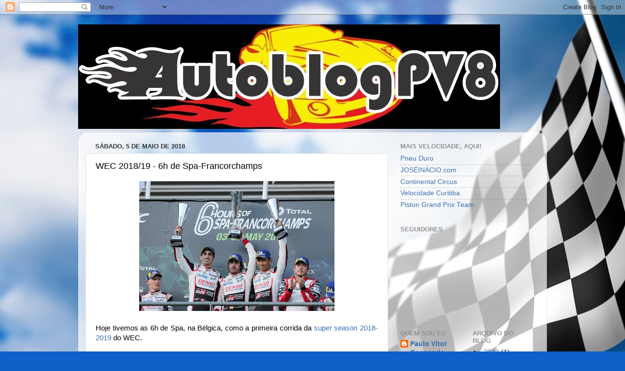

--- FILE ---
content_type: text/html; charset=UTF-8
request_url: http://autoblogpv8.blogspot.com/2018/05/wec-201819-6h-de-spa-francorchamps.html
body_size: 18170
content:
<!DOCTYPE html>
<html class='v2' dir='ltr' lang='pt-BR'>
<head>
<link href='https://www.blogger.com/static/v1/widgets/335934321-css_bundle_v2.css' rel='stylesheet' type='text/css'/>
<meta content='width=1100' name='viewport'/>
<meta content='text/html; charset=UTF-8' http-equiv='Content-Type'/>
<meta content='blogger' name='generator'/>
<link href='http://autoblogpv8.blogspot.com/favicon.ico' rel='icon' type='image/x-icon'/>
<link href='http://autoblogpv8.blogspot.com/2018/05/wec-201819-6h-de-spa-francorchamps.html' rel='canonical'/>
<link rel="alternate" type="application/atom+xml" title="AutoblogPV8 - Atom" href="http://autoblogpv8.blogspot.com/feeds/posts/default" />
<link rel="alternate" type="application/rss+xml" title="AutoblogPV8 - RSS" href="http://autoblogpv8.blogspot.com/feeds/posts/default?alt=rss" />
<link rel="service.post" type="application/atom+xml" title="AutoblogPV8 - Atom" href="https://www.blogger.com/feeds/8029802036249670847/posts/default" />

<link rel="alternate" type="application/atom+xml" title="AutoblogPV8 - Atom" href="http://autoblogpv8.blogspot.com/feeds/1133883237760997073/comments/default" />
<!--Can't find substitution for tag [blog.ieCssRetrofitLinks]-->
<link href='https://blogger.googleusercontent.com/img/b/R29vZ2xl/AVvXsEgVyceIrPQ6LgTs8-6Mmf6dDRvq7081pPezhwlt07IzhwbXu3WcIDiII8I_SGeJqs9JLEhLPVdFmWYczYyZ2aMGQCLvI3aM1Vmw1N4q-qakPAbAK7_6ptXAkGZ1JuvYuJd0MzAbfC3GQcRH/s400/Toyota+Alonso+Spa+win.jpg' rel='image_src'/>
<meta content='http://autoblogpv8.blogspot.com/2018/05/wec-201819-6h-de-spa-francorchamps.html' property='og:url'/>
<meta content='WEC 2018/19 - 6h de Spa-Francorchamps' property='og:title'/>
<meta content='    Hoje tivemos as 6h de Spa, na Bélgica, como a primeira corrida da super season 2018-2019  do WEC.     Em sua estreia, largando da pole p...' property='og:description'/>
<meta content='https://blogger.googleusercontent.com/img/b/R29vZ2xl/AVvXsEgVyceIrPQ6LgTs8-6Mmf6dDRvq7081pPezhwlt07IzhwbXu3WcIDiII8I_SGeJqs9JLEhLPVdFmWYczYyZ2aMGQCLvI3aM1Vmw1N4q-qakPAbAK7_6ptXAkGZ1JuvYuJd0MzAbfC3GQcRH/w1200-h630-p-k-no-nu/Toyota+Alonso+Spa+win.jpg' property='og:image'/>
<title>AutoblogPV8: WEC 2018/19 - 6h de Spa-Francorchamps</title>
<style id='page-skin-1' type='text/css'><!--
/*-----------------------------------------------
Blogger Template Style
Name:     Picture Window
Designer: Blogger
URL:      www.blogger.com
----------------------------------------------- */
/* Content
----------------------------------------------- */
body {
font: normal normal 15px Arial, Tahoma, Helvetica, FreeSans, sans-serif;
color: #000000;
background: #0d60c8 url(http://themes.googleusercontent.com/image?id=1Q9yUxs-9hVF7e99dl1rYimaYp3wqq8-tRuqrLQAkDPIYi9Vf4uKvRUQLtDz6lesfWOV3) no-repeat fixed top center /* Credit: Kativ (http://www.istockphoto.com/googleimages.php?id=3607937&platform=blogger) */;
}
html body .region-inner {
min-width: 0;
max-width: 100%;
width: auto;
}
.content-outer {
font-size: 90%;
}
a:link {
text-decoration:none;
color: #3b6fb1;
}
a:visited {
text-decoration:none;
color: #729bd0;
}
a:hover {
text-decoration:underline;
color: #43a6ff;
}
.content-outer {
background: transparent none repeat scroll top left;
-moz-border-radius: 0;
-webkit-border-radius: 0;
-goog-ms-border-radius: 0;
border-radius: 0;
-moz-box-shadow: 0 0 0 rgba(0, 0, 0, .15);
-webkit-box-shadow: 0 0 0 rgba(0, 0, 0, .15);
-goog-ms-box-shadow: 0 0 0 rgba(0, 0, 0, .15);
box-shadow: 0 0 0 rgba(0, 0, 0, .15);
margin: 20px auto;
}
.content-inner {
padding: 0;
}
/* Header
----------------------------------------------- */
.header-outer {
background: transparent none repeat-x scroll top left;
_background-image: none;
color: #990000;
-moz-border-radius: 0;
-webkit-border-radius: 0;
-goog-ms-border-radius: 0;
border-radius: 0;
}
.Header img, .Header #header-inner {
-moz-border-radius: 0;
-webkit-border-radius: 0;
-goog-ms-border-radius: 0;
border-radius: 0;
}
.header-inner .Header .titlewrapper,
.header-inner .Header .descriptionwrapper {
padding-left: 0;
padding-right: 0;
}
.Header h1 {
font: normal normal 36px Arial, Tahoma, Helvetica, FreeSans, sans-serif;
text-shadow: 1px 1px 3px rgba(0, 0, 0, 0.3);
}
.Header h1 a {
color: #990000;
}
.Header .description {
font-size: 130%;
}
/* Tabs
----------------------------------------------- */
.tabs-inner {
margin: .5em 20px 0;
padding: 0;
}
.tabs-inner .section {
margin: 0;
}
.tabs-inner .widget ul {
padding: 0;
background: transparent none repeat scroll bottom;
-moz-border-radius: 0;
-webkit-border-radius: 0;
-goog-ms-border-radius: 0;
border-radius: 0;
}
.tabs-inner .widget li {
border: none;
}
.tabs-inner .widget li a {
display: inline-block;
padding: .5em 1em;
margin-right: .25em;
color: #000000;
font: normal normal 15px Arial, Tahoma, Helvetica, FreeSans, sans-serif;
-moz-border-radius: 10px 10px 0 0;
-webkit-border-top-left-radius: 10px;
-webkit-border-top-right-radius: 10px;
-goog-ms-border-radius: 10px 10px 0 0;
border-radius: 10px 10px 0 0;
background: transparent url(https://resources.blogblog.com/blogblog/data/1kt/transparent/black50.png) repeat scroll top left;
border-right: 1px solid transparent;
}
.tabs-inner .widget li:first-child a {
padding-left: 1.25em;
-moz-border-radius-topleft: 10px;
-moz-border-radius-bottomleft: 0;
-webkit-border-top-left-radius: 10px;
-webkit-border-bottom-left-radius: 0;
-goog-ms-border-top-left-radius: 10px;
-goog-ms-border-bottom-left-radius: 0;
border-top-left-radius: 10px;
border-bottom-left-radius: 0;
}
.tabs-inner .widget li.selected a,
.tabs-inner .widget li a:hover {
position: relative;
z-index: 1;
background: transparent url(https://resources.blogblog.com/blogblog/data/1kt/transparent/white80.png) repeat scroll bottom;
color: #000000;
-moz-box-shadow: 0 0 3px rgba(0, 0, 0, .15);
-webkit-box-shadow: 0 0 3px rgba(0, 0, 0, .15);
-goog-ms-box-shadow: 0 0 3px rgba(0, 0, 0, .15);
box-shadow: 0 0 3px rgba(0, 0, 0, .15);
}
/* Headings
----------------------------------------------- */
h2 {
font: bold normal 13px Arial, Tahoma, Helvetica, FreeSans, sans-serif;
text-transform: uppercase;
color: #919191;
margin: .5em 0;
}
/* Main
----------------------------------------------- */
.main-outer {
background: transparent url(https://resources.blogblog.com/blogblog/data/1kt/transparent/white80.png) repeat scroll top left;
-moz-border-radius: 20px 20px 0 0;
-webkit-border-top-left-radius: 20px;
-webkit-border-top-right-radius: 20px;
-webkit-border-bottom-left-radius: 0;
-webkit-border-bottom-right-radius: 0;
-goog-ms-border-radius: 20px 20px 0 0;
border-radius: 20px 20px 0 0;
-moz-box-shadow: 0 1px 3px rgba(0, 0, 0, .15);
-webkit-box-shadow: 0 1px 3px rgba(0, 0, 0, .15);
-goog-ms-box-shadow: 0 1px 3px rgba(0, 0, 0, .15);
box-shadow: 0 1px 3px rgba(0, 0, 0, .15);
}
.main-inner {
padding: 15px 20px 20px;
}
.main-inner .column-center-inner {
padding: 0 0;
}
.main-inner .column-left-inner {
padding-left: 0;
}
.main-inner .column-right-inner {
padding-right: 0;
}
/* Posts
----------------------------------------------- */
h3.post-title {
margin: 0;
font: normal normal 18px Arial, Tahoma, Helvetica, FreeSans, sans-serif;
}
.comments h4 {
margin: 1em 0 0;
font: normal normal 18px Arial, Tahoma, Helvetica, FreeSans, sans-serif;
}
.date-header span {
color: #333333;
}
.post-outer {
background-color: #ffffff;
border: solid 1px #e0e0e0;
-moz-border-radius: 5px;
-webkit-border-radius: 5px;
border-radius: 5px;
-goog-ms-border-radius: 5px;
padding: 15px 20px;
margin: 0 -20px 20px;
}
.post-body {
line-height: 1.4;
font-size: 110%;
position: relative;
}
.post-header {
margin: 0 0 1.5em;
color: #a1a1a1;
line-height: 1.6;
}
.post-footer {
margin: .5em 0 0;
color: #a1a1a1;
line-height: 1.6;
}
#blog-pager {
font-size: 140%
}
#comments .comment-author {
padding-top: 1.5em;
border-top: dashed 1px #ccc;
border-top: dashed 1px rgba(128, 128, 128, .5);
background-position: 0 1.5em;
}
#comments .comment-author:first-child {
padding-top: 0;
border-top: none;
}
.avatar-image-container {
margin: .2em 0 0;
}
/* Comments
----------------------------------------------- */
.comments .comments-content .icon.blog-author {
background-repeat: no-repeat;
background-image: url([data-uri]);
}
.comments .comments-content .loadmore a {
border-top: 1px solid #43a6ff;
border-bottom: 1px solid #43a6ff;
}
.comments .continue {
border-top: 2px solid #43a6ff;
}
/* Widgets
----------------------------------------------- */
.widget ul, .widget #ArchiveList ul.flat {
padding: 0;
list-style: none;
}
.widget ul li, .widget #ArchiveList ul.flat li {
border-top: dashed 1px #ccc;
border-top: dashed 1px rgba(128, 128, 128, .5);
}
.widget ul li:first-child, .widget #ArchiveList ul.flat li:first-child {
border-top: none;
}
.widget .post-body ul {
list-style: disc;
}
.widget .post-body ul li {
border: none;
}
/* Footer
----------------------------------------------- */
.footer-outer {
color:#d0d0d0;
background: transparent url(https://resources.blogblog.com/blogblog/data/1kt/transparent/black50.png) repeat scroll top left;
-moz-border-radius: 0 0 20px 20px;
-webkit-border-top-left-radius: 0;
-webkit-border-top-right-radius: 0;
-webkit-border-bottom-left-radius: 20px;
-webkit-border-bottom-right-radius: 20px;
-goog-ms-border-radius: 0 0 20px 20px;
border-radius: 0 0 20px 20px;
-moz-box-shadow: 0 1px 3px rgba(0, 0, 0, .15);
-webkit-box-shadow: 0 1px 3px rgba(0, 0, 0, .15);
-goog-ms-box-shadow: 0 1px 3px rgba(0, 0, 0, .15);
box-shadow: 0 1px 3px rgba(0, 0, 0, .15);
}
.footer-inner {
padding: 10px 20px 20px;
}
.footer-outer a {
color: #a1cbef;
}
.footer-outer a:visited {
color: #81aaef;
}
.footer-outer a:hover {
color: #43a6ff;
}
.footer-outer .widget h2 {
color: #b0b0b0;
}
/* Mobile
----------------------------------------------- */
html body.mobile {
height: auto;
}
html body.mobile {
min-height: 480px;
background-size: 100% auto;
}
.mobile .body-fauxcolumn-outer {
background: transparent none repeat scroll top left;
}
html .mobile .mobile-date-outer, html .mobile .blog-pager {
border-bottom: none;
background: transparent url(https://resources.blogblog.com/blogblog/data/1kt/transparent/white80.png) repeat scroll top left;
margin-bottom: 10px;
}
.mobile .date-outer {
background: transparent url(https://resources.blogblog.com/blogblog/data/1kt/transparent/white80.png) repeat scroll top left;
}
.mobile .header-outer, .mobile .main-outer,
.mobile .post-outer, .mobile .footer-outer {
-moz-border-radius: 0;
-webkit-border-radius: 0;
-goog-ms-border-radius: 0;
border-radius: 0;
}
.mobile .content-outer,
.mobile .main-outer,
.mobile .post-outer {
background: inherit;
border: none;
}
.mobile .content-outer {
font-size: 100%;
}
.mobile-link-button {
background-color: #3b6fb1;
}
.mobile-link-button a:link, .mobile-link-button a:visited {
color: #ffffff;
}
.mobile-index-contents {
color: #000000;
}
.mobile .tabs-inner .PageList .widget-content {
background: transparent url(https://resources.blogblog.com/blogblog/data/1kt/transparent/white80.png) repeat scroll bottom;
color: #000000;
}
.mobile .tabs-inner .PageList .widget-content .pagelist-arrow {
border-left: 1px solid transparent;
}

--></style>
<style id='template-skin-1' type='text/css'><!--
body {
min-width: 960px;
}
.content-outer, .content-fauxcolumn-outer, .region-inner {
min-width: 960px;
max-width: 960px;
_width: 960px;
}
.main-inner .columns {
padding-left: 0;
padding-right: 310px;
}
.main-inner .fauxcolumn-center-outer {
left: 0;
right: 310px;
/* IE6 does not respect left and right together */
_width: expression(this.parentNode.offsetWidth -
parseInt("0") -
parseInt("310px") + 'px');
}
.main-inner .fauxcolumn-left-outer {
width: 0;
}
.main-inner .fauxcolumn-right-outer {
width: 310px;
}
.main-inner .column-left-outer {
width: 0;
right: 100%;
margin-left: -0;
}
.main-inner .column-right-outer {
width: 310px;
margin-right: -310px;
}
#layout {
min-width: 0;
}
#layout .content-outer {
min-width: 0;
width: 800px;
}
#layout .region-inner {
min-width: 0;
width: auto;
}
body#layout div.add_widget {
padding: 8px;
}
body#layout div.add_widget a {
margin-left: 32px;
}
--></style>
<style>
    body {background-image:url(http\:\/\/themes.googleusercontent.com\/image?id=1Q9yUxs-9hVF7e99dl1rYimaYp3wqq8-tRuqrLQAkDPIYi9Vf4uKvRUQLtDz6lesfWOV3);}
    
@media (max-width: 200px) { body {background-image:url(http\:\/\/themes.googleusercontent.com\/image?id=1Q9yUxs-9hVF7e99dl1rYimaYp3wqq8-tRuqrLQAkDPIYi9Vf4uKvRUQLtDz6lesfWOV3&options=w200);}}
@media (max-width: 400px) and (min-width: 201px) { body {background-image:url(http\:\/\/themes.googleusercontent.com\/image?id=1Q9yUxs-9hVF7e99dl1rYimaYp3wqq8-tRuqrLQAkDPIYi9Vf4uKvRUQLtDz6lesfWOV3&options=w400);}}
@media (max-width: 800px) and (min-width: 401px) { body {background-image:url(http\:\/\/themes.googleusercontent.com\/image?id=1Q9yUxs-9hVF7e99dl1rYimaYp3wqq8-tRuqrLQAkDPIYi9Vf4uKvRUQLtDz6lesfWOV3&options=w800);}}
@media (max-width: 1200px) and (min-width: 801px) { body {background-image:url(http\:\/\/themes.googleusercontent.com\/image?id=1Q9yUxs-9hVF7e99dl1rYimaYp3wqq8-tRuqrLQAkDPIYi9Vf4uKvRUQLtDz6lesfWOV3&options=w1200);}}
/* Last tag covers anything over one higher than the previous max-size cap. */
@media (min-width: 1201px) { body {background-image:url(http\:\/\/themes.googleusercontent.com\/image?id=1Q9yUxs-9hVF7e99dl1rYimaYp3wqq8-tRuqrLQAkDPIYi9Vf4uKvRUQLtDz6lesfWOV3&options=w1600);}}
  </style>
<link href='https://www.blogger.com/dyn-css/authorization.css?targetBlogID=8029802036249670847&amp;zx=2a8c8cc2-939f-4ff4-97d3-8b9c13c3e03b' media='none' onload='if(media!=&#39;all&#39;)media=&#39;all&#39;' rel='stylesheet'/><noscript><link href='https://www.blogger.com/dyn-css/authorization.css?targetBlogID=8029802036249670847&amp;zx=2a8c8cc2-939f-4ff4-97d3-8b9c13c3e03b' rel='stylesheet'/></noscript>
<meta name='google-adsense-platform-account' content='ca-host-pub-1556223355139109'/>
<meta name='google-adsense-platform-domain' content='blogspot.com'/>

</head>
<body class='loading variant-open'>
<div class='navbar section' id='navbar' name='Navbar'><div class='widget Navbar' data-version='1' id='Navbar1'><script type="text/javascript">
    function setAttributeOnload(object, attribute, val) {
      if(window.addEventListener) {
        window.addEventListener('load',
          function(){ object[attribute] = val; }, false);
      } else {
        window.attachEvent('onload', function(){ object[attribute] = val; });
      }
    }
  </script>
<div id="navbar-iframe-container"></div>
<script type="text/javascript" src="https://apis.google.com/js/platform.js"></script>
<script type="text/javascript">
      gapi.load("gapi.iframes:gapi.iframes.style.bubble", function() {
        if (gapi.iframes && gapi.iframes.getContext) {
          gapi.iframes.getContext().openChild({
              url: 'https://www.blogger.com/navbar/8029802036249670847?po\x3d1133883237760997073\x26origin\x3dhttp://autoblogpv8.blogspot.com',
              where: document.getElementById("navbar-iframe-container"),
              id: "navbar-iframe"
          });
        }
      });
    </script><script type="text/javascript">
(function() {
var script = document.createElement('script');
script.type = 'text/javascript';
script.src = '//pagead2.googlesyndication.com/pagead/js/google_top_exp.js';
var head = document.getElementsByTagName('head')[0];
if (head) {
head.appendChild(script);
}})();
</script>
</div></div>
<div class='body-fauxcolumns'>
<div class='fauxcolumn-outer body-fauxcolumn-outer'>
<div class='cap-top'>
<div class='cap-left'></div>
<div class='cap-right'></div>
</div>
<div class='fauxborder-left'>
<div class='fauxborder-right'></div>
<div class='fauxcolumn-inner'>
</div>
</div>
<div class='cap-bottom'>
<div class='cap-left'></div>
<div class='cap-right'></div>
</div>
</div>
</div>
<div class='content'>
<div class='content-fauxcolumns'>
<div class='fauxcolumn-outer content-fauxcolumn-outer'>
<div class='cap-top'>
<div class='cap-left'></div>
<div class='cap-right'></div>
</div>
<div class='fauxborder-left'>
<div class='fauxborder-right'></div>
<div class='fauxcolumn-inner'>
</div>
</div>
<div class='cap-bottom'>
<div class='cap-left'></div>
<div class='cap-right'></div>
</div>
</div>
</div>
<div class='content-outer'>
<div class='content-cap-top cap-top'>
<div class='cap-left'></div>
<div class='cap-right'></div>
</div>
<div class='fauxborder-left content-fauxborder-left'>
<div class='fauxborder-right content-fauxborder-right'></div>
<div class='content-inner'>
<header>
<div class='header-outer'>
<div class='header-cap-top cap-top'>
<div class='cap-left'></div>
<div class='cap-right'></div>
</div>
<div class='fauxborder-left header-fauxborder-left'>
<div class='fauxborder-right header-fauxborder-right'></div>
<div class='region-inner header-inner'>
<div class='header section' id='header' name='Cabeçalho'><div class='widget Header' data-version='1' id='Header1'>
<div id='header-inner'>
<a href='http://autoblogpv8.blogspot.com/' style='display: block'>
<img alt='AutoblogPV8' height='214px; ' id='Header1_headerimg' src='https://blogger.googleusercontent.com/img/b/R29vZ2xl/AVvXsEhVS1Wj6zx0umBK2wVwkIVNWXC6zHzCaHc5L5NcuCE46q5VKuzynLVj_mGRKwRNnGvanMtKnBmWNSET7gPbLLN4tMDvl0Vx7_w9U1-0Si_JqvuN5bFPA9V9DEL2zMvK3f1ZM6lfDL7sokA3/s1600/AutoblogPV8+6.jpg' style='display: block' width='864px; '/>
</a>
</div>
</div></div>
</div>
</div>
<div class='header-cap-bottom cap-bottom'>
<div class='cap-left'></div>
<div class='cap-right'></div>
</div>
</div>
</header>
<div class='tabs-outer'>
<div class='tabs-cap-top cap-top'>
<div class='cap-left'></div>
<div class='cap-right'></div>
</div>
<div class='fauxborder-left tabs-fauxborder-left'>
<div class='fauxborder-right tabs-fauxborder-right'></div>
<div class='region-inner tabs-inner'>
<div class='tabs no-items section' id='crosscol' name='Entre colunas'></div>
<div class='tabs no-items section' id='crosscol-overflow' name='Cross-Column 2'></div>
</div>
</div>
<div class='tabs-cap-bottom cap-bottom'>
<div class='cap-left'></div>
<div class='cap-right'></div>
</div>
</div>
<div class='main-outer'>
<div class='main-cap-top cap-top'>
<div class='cap-left'></div>
<div class='cap-right'></div>
</div>
<div class='fauxborder-left main-fauxborder-left'>
<div class='fauxborder-right main-fauxborder-right'></div>
<div class='region-inner main-inner'>
<div class='columns fauxcolumns'>
<div class='fauxcolumn-outer fauxcolumn-center-outer'>
<div class='cap-top'>
<div class='cap-left'></div>
<div class='cap-right'></div>
</div>
<div class='fauxborder-left'>
<div class='fauxborder-right'></div>
<div class='fauxcolumn-inner'>
</div>
</div>
<div class='cap-bottom'>
<div class='cap-left'></div>
<div class='cap-right'></div>
</div>
</div>
<div class='fauxcolumn-outer fauxcolumn-left-outer'>
<div class='cap-top'>
<div class='cap-left'></div>
<div class='cap-right'></div>
</div>
<div class='fauxborder-left'>
<div class='fauxborder-right'></div>
<div class='fauxcolumn-inner'>
</div>
</div>
<div class='cap-bottom'>
<div class='cap-left'></div>
<div class='cap-right'></div>
</div>
</div>
<div class='fauxcolumn-outer fauxcolumn-right-outer'>
<div class='cap-top'>
<div class='cap-left'></div>
<div class='cap-right'></div>
</div>
<div class='fauxborder-left'>
<div class='fauxborder-right'></div>
<div class='fauxcolumn-inner'>
</div>
</div>
<div class='cap-bottom'>
<div class='cap-left'></div>
<div class='cap-right'></div>
</div>
</div>
<!-- corrects IE6 width calculation -->
<div class='columns-inner'>
<div class='column-center-outer'>
<div class='column-center-inner'>
<div class='main section' id='main' name='Principal'><div class='widget Blog' data-version='1' id='Blog1'>
<div class='blog-posts hfeed'>

          <div class="date-outer">
        
<h2 class='date-header'><span>sábado, 5 de maio de 2018</span></h2>

          <div class="date-posts">
        
<div class='post-outer'>
<div class='post hentry uncustomized-post-template' itemprop='blogPost' itemscope='itemscope' itemtype='http://schema.org/BlogPosting'>
<meta content='https://blogger.googleusercontent.com/img/b/R29vZ2xl/AVvXsEgVyceIrPQ6LgTs8-6Mmf6dDRvq7081pPezhwlt07IzhwbXu3WcIDiII8I_SGeJqs9JLEhLPVdFmWYczYyZ2aMGQCLvI3aM1Vmw1N4q-qakPAbAK7_6ptXAkGZ1JuvYuJd0MzAbfC3GQcRH/s400/Toyota+Alonso+Spa+win.jpg' itemprop='image_url'/>
<meta content='8029802036249670847' itemprop='blogId'/>
<meta content='1133883237760997073' itemprop='postId'/>
<a name='1133883237760997073'></a>
<h3 class='post-title entry-title' itemprop='name'>
WEC 2018/19 - 6h de Spa-Francorchamps
</h3>
<div class='post-header'>
<div class='post-header-line-1'></div>
</div>
<div class='post-body entry-content' id='post-body-1133883237760997073' itemprop='description articleBody'>
<div class="separator" style="clear: both; text-align: center;">
<a href="https://blogger.googleusercontent.com/img/b/R29vZ2xl/AVvXsEgVyceIrPQ6LgTs8-6Mmf6dDRvq7081pPezhwlt07IzhwbXu3WcIDiII8I_SGeJqs9JLEhLPVdFmWYczYyZ2aMGQCLvI3aM1Vmw1N4q-qakPAbAK7_6ptXAkGZ1JuvYuJd0MzAbfC3GQcRH/s1600/Toyota+Alonso+Spa+win.jpg" imageanchor="1" style="margin-left: 1em; margin-right: 1em;"><img border="0" data-original-height="800" data-original-width="1200" height="266" src="https://blogger.googleusercontent.com/img/b/R29vZ2xl/AVvXsEgVyceIrPQ6LgTs8-6Mmf6dDRvq7081pPezhwlt07IzhwbXu3WcIDiII8I_SGeJqs9JLEhLPVdFmWYczYyZ2aMGQCLvI3aM1Vmw1N4q-qakPAbAK7_6ptXAkGZ1JuvYuJd0MzAbfC3GQcRH/s400/Toyota+Alonso+Spa+win.jpg" width="400" /></a></div>
<br />
<div style="text-align: justify;">
Hoje tivemos as 6h de Spa, na Bélgica, como a primeira corrida da <a href="http://autoblogpv8.blogspot.com.br/2017/09/mudancas-no-wec.html">super season 2018-2019</a> do WEC.</div>
<div style="text-align: justify;">
<br /></div>
<div style="text-align: justify;">
Em sua estreia, largando da pole position, Fernando Alonso venceu, ao lado de Sébastien Buemi e Kazuki Nakajima, com o TS050 Hybrid #8 na classe LMP1 pela Toyota Gazoo Racing, que ainda garantiu uma dobradinha. O espanhol não vencia uma corrida desde o GP da Espanha de Fórmula 1 em 2013, pela Ferrari.</div>
<div style="text-align: justify;">
<br /></div>
<div style="text-align: justify;">
Porém, devemos fazer algumas observações importantes. Primeiramente, a pole na verdade era do TS050 Hybrid #7, de Mike Conway, Kamui Kobayashi e José María López. Só que por uma irregularidade na marcação de combustível, eles foram desclassificados, largando lá de trás.</div>
<div style="text-align: justify;">
<br /></div>
<div style="text-align: justify;">
Com isso, dividindo a primeira fila com os nipônicos, ficou a Rebellion de Bruno Senna, Neel Jani e André Lotterer. Os mesmos que vieram a completar o pódio, mas, na corrida, foi sua vez de serem desclassificados, por desgaste excessivo no assoalho. Assim, seus companheiros Gustavo Menezes, Thomas Laurent e Mathias Beche herdaram a posição.</div>
<div style="text-align: justify;">
<br /></div>
<div class="separator" style="clear: both; text-align: center;">
<a href="https://blogger.googleusercontent.com/img/b/R29vZ2xl/AVvXsEh6uA-3lmtp58AXoqxswi3-QhwoWbyYkOVrOD_TSQftgiodI6_gQORrX47hDF-Xl6y67SEwNv_iitX0US67ebqgeKhXLI761L4jCXLsALUKBG2T2cBCnKigG8cy49U09rJcsp7Qv3iL7Vlf/s1600/Toyota+Spa+2018.jpg" imageanchor="1" style="margin-left: 1em; margin-right: 1em;"><img border="0" data-original-height="800" data-original-width="1200" height="266" src="https://blogger.googleusercontent.com/img/b/R29vZ2xl/AVvXsEh6uA-3lmtp58AXoqxswi3-QhwoWbyYkOVrOD_TSQftgiodI6_gQORrX47hDF-Xl6y67SEwNv_iitX0US67ebqgeKhXLI761L4jCXLsALUKBG2T2cBCnKigG8cy49U09rJcsp7Qv3iL7Vlf/s400/Toyota+Spa+2018.jpg" width="400" /></a></div>
<div style="text-align: justify;">
<br /></div>
<div style="text-align: justify;">
Voltando aos Toyota, os carros se reencontraram praticamente na última meia hora de prova, e essa distância foi encurtada ainda mais graças ao safety car. Solução? Ordem de equipe.<br />
<br />
Desnecessário, mas, compreensível (querem usar o holofote Alonso, mas talvez tenha sido um tiro no pé). Reprovável? Bem... empregados deles, dinheiro deles... fazem o que quiser. Enfim, coisas do automobilismo, que vocês também conhecem e cada um tem a sua opinião. Acho que não preciso me alongar nisso aqui.</div>
<div style="text-align: justify;">
<br /></div>
<div class="separator" style="clear: both; text-align: center;">
<a href="https://blogger.googleusercontent.com/img/b/R29vZ2xl/AVvXsEiaOsIGpr7tvhV_EwRKkGPcqxuT7oeC_8wEJI78jkVBiSw-J4c-7a1aZ6TBT-IVkwjcEhS8c4m8zjX10Md4GIxvHARAPWtBiW8zUUJrQICkbBWFqMTWfqyzYirbw4Ljjv_yWXEXq9F24Zs_/s1600/G-Drive+Spa+2018.jpg" imageanchor="1" style="margin-left: 1em; margin-right: 1em;"><img border="0" data-original-height="565" data-original-width="851" height="265" src="https://blogger.googleusercontent.com/img/b/R29vZ2xl/AVvXsEiaOsIGpr7tvhV_EwRKkGPcqxuT7oeC_8wEJI78jkVBiSw-J4c-7a1aZ6TBT-IVkwjcEhS8c4m8zjX10Md4GIxvHARAPWtBiW8zUUJrQICkbBWFqMTWfqyzYirbw4Ljjv_yWXEXq9F24Zs_/s400/G-Drive+Spa+2018.jpg" width="400" /></a></div>
<div style="text-align: justify;">
<br /></div>
<div style="text-align: justify;">
Para não deixar de falar nas outras classes... e não que sejam menos importantes. Muito pelo contrário, pois por mim, as maiores disputas vieram delas, em especial as de gran turismo.</div>
<div style="text-align: justify;">
<br /></div>
<div style="text-align: justify;">
Líder da Formula E, Jean-Éric Vergne foi o vencedor da LMP2, junto com Roman Rusinov e Andréa Pizitola, pela G-Drive, com um Oreca 07 Gibson, superando a forte Jackie Chan DC.</div>
<div style="text-align: justify;">
<br /></div>
<div class="separator" style="clear: both; text-align: center;">
<a href="https://blogger.googleusercontent.com/img/b/R29vZ2xl/AVvXsEjffRgTRmo8WoaOQt_AMdwwN9sZfOWPgECOO5dn5jDL_LdeXy9nw3U1jqejpKAZNpd3M-lsDa3bKGw9xn74Tg6XTQQg64ZoBHAh06yP_A-5ebwkwbYi3SLPRjozzrqYrFz500hB_Dktfgc-/s1600/Ganassi+Spa+2018.jpg" imageanchor="1" style="margin-left: 1em; margin-right: 1em;"><img border="0" data-original-height="683" data-original-width="1024" height="266" src="https://blogger.googleusercontent.com/img/b/R29vZ2xl/AVvXsEjffRgTRmo8WoaOQt_AMdwwN9sZfOWPgECOO5dn5jDL_LdeXy9nw3U1jqejpKAZNpd3M-lsDa3bKGw9xn74Tg6XTQQg64ZoBHAh06yP_A-5ebwkwbYi3SLPRjozzrqYrFz500hB_Dktfgc-/s400/Ganassi+Spa+2018.jpg" width="400" /></a></div>
<div style="text-align: justify;">
<br /></div>
<div style="text-align: justify;">
Na GTE-Pro, venceu o Ford GT da Ganassi pilotado por Oliver Pla, Stefan Mücke e Billy Johnson. Aliás, o outro carro da equipe se esborrachou na Eau Rouge, <a href="http://autoblogpv8.blogspot.com.br/2018/05/wec-201819-pietro-fittipaldi-sofre.html">igual ao Pietro Fitipaldi ontem</a>, mas desta vez, felizmente, Harry Tincknell, que conduzia o bólido, saiu ileso. Este, inclusive, <a href="http://autoblogpv8.blogspot.com.br/2017/05/wec-2017-tony-kanaan-nas-24-horas-de-le.html">era o carro que seria pilotado por Tony Kanaa</a>n.</div>
<div style="text-align: justify;">
<br /></div>
<div class="separator" style="clear: both; text-align: center;">
<a href="https://blogger.googleusercontent.com/img/b/R29vZ2xl/AVvXsEgQf-6wKHoAiIcqCt5AWEH8_56YOshEzK8_05EX2rZJucrXj1XfxyUYpEVtw7S9XCUM4sUL4UKYJih5nERyqyvkfMcX6R4D6-2BGlmEzgE-FQ8M6NmiMg9345rrxTCPxbOZmw5pCiaR-iXX/s1600/Aston+Martin+Spa+2018.jpg" imageanchor="1" style="margin-left: 1em; margin-right: 1em;"><img border="0" data-original-height="787" data-original-width="1200" height="261" src="https://blogger.googleusercontent.com/img/b/R29vZ2xl/AVvXsEgQf-6wKHoAiIcqCt5AWEH8_56YOshEzK8_05EX2rZJucrXj1XfxyUYpEVtw7S9XCUM4sUL4UKYJih5nERyqyvkfMcX6R4D6-2BGlmEzgE-FQ8M6NmiMg9345rrxTCPxbOZmw5pCiaR-iXX/s400/Aston+Martin+Spa+2018.jpg" width="400" /></a></div>
<div style="text-align: justify;">
<br /></div>
<div style="text-align: justify;">
E na GTE-Am, a vitória ficou com o Aston Martin de Pedro Lamy, Mathias Lauda (sim, é filho do Niki) e Paul Dalla Lana.</div>
<div style="text-align: justify;">
<br /></div>
<div class="separator" style="clear: both; text-align: center;">
<a href="https://blogger.googleusercontent.com/img/b/R29vZ2xl/AVvXsEhGkkAJwyA6jeDWvJ4zfrALiX2zwXWKSov8Cr5y0XL_d4OlrRSmH2l6Lm2ycko1Ahck4D9jaQEX2_-MzspONaDLBGstpHAaT3iFtkUWhfDh0lRFjmQxNIIrlzf3K6LLA2qiNvb2J_DuW1ji/s1600/Vencedores+Spa+2018.jpg" imageanchor="1" style="margin-left: 1em; margin-right: 1em;"><img border="0" data-original-height="800" data-original-width="1200" height="266" src="https://blogger.googleusercontent.com/img/b/R29vZ2xl/AVvXsEhGkkAJwyA6jeDWvJ4zfrALiX2zwXWKSov8Cr5y0XL_d4OlrRSmH2l6Lm2ycko1Ahck4D9jaQEX2_-MzspONaDLBGstpHAaT3iFtkUWhfDh0lRFjmQxNIIrlzf3K6LLA2qiNvb2J_DuW1ji/s400/Vencedores+Spa+2018.jpg" width="400" /></a></div>
<div style="text-align: justify;">
<br /></div>
<div style="text-align: justify;">
Página do AutoblogPV8 no Facebook:&nbsp;<a href="https://www.facebook.com/Autoblogpv8">https://www.facebook.com/Autoblogpv8</a></div>
<div style="text-align: justify;">
<br /></div>
<div style="text-align: justify;">
Um abraço!</div>
<div style="text-align: justify;">
<a href="https://twitter.com/onovopv8">Paulo Vitor (novo Twitter)</a></div>
<div style='clear: both;'></div>
</div>
<div class='post-footer'>
<div class='post-footer-line post-footer-line-1'>
<span class='post-author vcard'>
Postado por
<span class='fn' itemprop='author' itemscope='itemscope' itemtype='http://schema.org/Person'>
<meta content='https://www.blogger.com/profile/07613564054544839512' itemprop='url'/>
<a class='g-profile' href='https://www.blogger.com/profile/07613564054544839512' rel='author' title='author profile'>
<span itemprop='name'>Paulo Vitor Gaspar de Freitas</span>
</a>
</span>
</span>
<span class='post-timestamp'>
às
<meta content='http://autoblogpv8.blogspot.com/2018/05/wec-201819-6h-de-spa-francorchamps.html' itemprop='url'/>
<a class='timestamp-link' href='http://autoblogpv8.blogspot.com/2018/05/wec-201819-6h-de-spa-francorchamps.html' rel='bookmark' title='permanent link'><abbr class='published' itemprop='datePublished' title='2018-05-05T16:48:00-07:00'>16:48</abbr></a>
</span>
<span class='post-comment-link'>
</span>
<span class='post-icons'>
<span class='item-control blog-admin pid-1756286612'>
<a href='https://www.blogger.com/post-edit.g?blogID=8029802036249670847&postID=1133883237760997073&from=pencil' title='Editar post'>
<img alt='' class='icon-action' height='18' src='https://resources.blogblog.com/img/icon18_edit_allbkg.gif' width='18'/>
</a>
</span>
</span>
<div class='post-share-buttons goog-inline-block'>
<a class='goog-inline-block share-button sb-email' href='https://www.blogger.com/share-post.g?blogID=8029802036249670847&postID=1133883237760997073&target=email' target='_blank' title='Enviar por e-mail'><span class='share-button-link-text'>Enviar por e-mail</span></a><a class='goog-inline-block share-button sb-blog' href='https://www.blogger.com/share-post.g?blogID=8029802036249670847&postID=1133883237760997073&target=blog' onclick='window.open(this.href, "_blank", "height=270,width=475"); return false;' target='_blank' title='Postar no blog!'><span class='share-button-link-text'>Postar no blog!</span></a><a class='goog-inline-block share-button sb-twitter' href='https://www.blogger.com/share-post.g?blogID=8029802036249670847&postID=1133883237760997073&target=twitter' target='_blank' title='Compartilhar no X'><span class='share-button-link-text'>Compartilhar no X</span></a><a class='goog-inline-block share-button sb-facebook' href='https://www.blogger.com/share-post.g?blogID=8029802036249670847&postID=1133883237760997073&target=facebook' onclick='window.open(this.href, "_blank", "height=430,width=640"); return false;' target='_blank' title='Compartilhar no Facebook'><span class='share-button-link-text'>Compartilhar no Facebook</span></a><a class='goog-inline-block share-button sb-pinterest' href='https://www.blogger.com/share-post.g?blogID=8029802036249670847&postID=1133883237760997073&target=pinterest' target='_blank' title='Compartilhar com o Pinterest'><span class='share-button-link-text'>Compartilhar com o Pinterest</span></a>
</div>
</div>
<div class='post-footer-line post-footer-line-2'>
<span class='post-labels'>
Marcadores:
<a href='http://autoblogpv8.blogspot.com/search/label/%236hSpa' rel='tag'>#6hSpa</a>,
<a href='http://autoblogpv8.blogspot.com/search/label/%23Alonso' rel='tag'>#Alonso</a>,
<a href='http://autoblogpv8.blogspot.com/search/label/%23AstonMartin' rel='tag'>#AstonMartin</a>,
<a href='http://autoblogpv8.blogspot.com/search/label/%23Buemi' rel='tag'>#Buemi</a>,
<a href='http://autoblogpv8.blogspot.com/search/label/%23DallaLana' rel='tag'>#DallaLana</a>,
<a href='http://autoblogpv8.blogspot.com/search/label/%23FordGT' rel='tag'>#FordGT</a>,
<a href='http://autoblogpv8.blogspot.com/search/label/%23Ganassi' rel='tag'>#Ganassi</a>,
<a href='http://autoblogpv8.blogspot.com/search/label/%23GDrive' rel='tag'>#GDrive</a>,
<a href='http://autoblogpv8.blogspot.com/search/label/%23GTEAm' rel='tag'>#GTEAm</a>,
<a href='http://autoblogpv8.blogspot.com/search/label/%23GTEPro' rel='tag'>#GTEPro</a>,
<a href='http://autoblogpv8.blogspot.com/search/label/%23Lamy' rel='tag'>#Lamy</a>,
<a href='http://autoblogpv8.blogspot.com/search/label/%23Lauda' rel='tag'>#Lauda</a>,
<a href='http://autoblogpv8.blogspot.com/search/label/%23LMP1' rel='tag'>#LMP1</a>,
<a href='http://autoblogpv8.blogspot.com/search/label/%23LMP2' rel='tag'>#LMP2</a>,
<a href='http://autoblogpv8.blogspot.com/search/label/%23Nakajima' rel='tag'>#Nakajima</a>,
<a href='http://autoblogpv8.blogspot.com/search/label/%23OliverPla' rel='tag'>#OliverPla</a>,
<a href='http://autoblogpv8.blogspot.com/search/label/%23Toyota' rel='tag'>#Toyota</a>,
<a href='http://autoblogpv8.blogspot.com/search/label/%23Vergne' rel='tag'>#Vergne</a>,
<a href='http://autoblogpv8.blogspot.com/search/label/%23WEC' rel='tag'>#WEC</a>
</span>
</div>
<div class='post-footer-line post-footer-line-3'>
<span class='post-location'>
</span>
</div>
</div>
</div>
<div class='comments' id='comments'>
<a name='comments'></a>
<h4>Nenhum comentário:</h4>
<div id='Blog1_comments-block-wrapper'>
<dl class='avatar-comment-indent' id='comments-block'>
</dl>
</div>
<p class='comment-footer'>
<div class='comment-form'>
<a name='comment-form'></a>
<h4 id='comment-post-message'>Postar um comentário</h4>
<p>
</p>
<a href='https://www.blogger.com/comment/frame/8029802036249670847?po=1133883237760997073&hl=pt-BR&saa=85391&origin=http://autoblogpv8.blogspot.com' id='comment-editor-src'></a>
<iframe allowtransparency='true' class='blogger-iframe-colorize blogger-comment-from-post' frameborder='0' height='410px' id='comment-editor' name='comment-editor' src='' width='100%'></iframe>
<script src='https://www.blogger.com/static/v1/jsbin/2830521187-comment_from_post_iframe.js' type='text/javascript'></script>
<script type='text/javascript'>
      BLOG_CMT_createIframe('https://www.blogger.com/rpc_relay.html');
    </script>
</div>
</p>
</div>
</div>

        </div></div>
      
</div>
<div class='blog-pager' id='blog-pager'>
<span id='blog-pager-newer-link'>
<a class='blog-pager-newer-link' href='http://autoblogpv8.blogspot.com/2018/05/ate-o-rubinho-ja-tem-ingresso-para-o.html' id='Blog1_blog-pager-newer-link' title='Postagem mais recente'>Postagem mais recente</a>
</span>
<span id='blog-pager-older-link'>
<a class='blog-pager-older-link' href='http://autoblogpv8.blogspot.com/2018/05/rapidinhas-da-formula-1-201819-red-bull.html' id='Blog1_blog-pager-older-link' title='Postagem mais antiga'>Postagem mais antiga</a>
</span>
<a class='home-link' href='http://autoblogpv8.blogspot.com/'>Página inicial</a>
</div>
<div class='clear'></div>
<div class='post-feeds'>
<div class='feed-links'>
Assinar:
<a class='feed-link' href='http://autoblogpv8.blogspot.com/feeds/1133883237760997073/comments/default' target='_blank' type='application/atom+xml'>Postar comentários (Atom)</a>
</div>
</div>
</div></div>
</div>
</div>
<div class='column-left-outer'>
<div class='column-left-inner'>
<aside>
</aside>
</div>
</div>
<div class='column-right-outer'>
<div class='column-right-inner'>
<aside>
<div class='sidebar section' id='sidebar-right-1'><div class='widget LinkList' data-version='1' id='LinkList1'>
<h2>Mais velocidade, aqui!</h2>
<div class='widget-content'>
<ul>
<li><a href='http://pneuduro.wordpress.com/'>Pneu Duro</a></li>
<li><a href='http://www.joseinacio.com/'>JOSÉINÁCIO.com</a></li>
<li><a href='http://www.continental-circus.blogspot.com.br/'>Continental Circus</a></li>
<li><a href='http://velocidadecuritiba.blogspot.com.br/'>Velocidade Curitiba</a></li>
<li><a href='http://pistongpteam.blogspot.com.br/'>Piston Grand Prix Team</a></li>
</ul>
<div class='clear'></div>
</div>
</div><div class='widget Followers' data-version='1' id='Followers1'>
<h2 class='title'>Seguidores</h2>
<div class='widget-content'>
<div id='Followers1-wrapper'>
<div style='margin-right:2px;'>
<div><script type="text/javascript" src="https://apis.google.com/js/platform.js"></script>
<div id="followers-iframe-container"></div>
<script type="text/javascript">
    window.followersIframe = null;
    function followersIframeOpen(url) {
      gapi.load("gapi.iframes", function() {
        if (gapi.iframes && gapi.iframes.getContext) {
          window.followersIframe = gapi.iframes.getContext().openChild({
            url: url,
            where: document.getElementById("followers-iframe-container"),
            messageHandlersFilter: gapi.iframes.CROSS_ORIGIN_IFRAMES_FILTER,
            messageHandlers: {
              '_ready': function(obj) {
                window.followersIframe.getIframeEl().height = obj.height;
              },
              'reset': function() {
                window.followersIframe.close();
                followersIframeOpen("https://www.blogger.com/followers/frame/8029802036249670847?colors\x3dCgt0cmFuc3BhcmVudBILdHJhbnNwYXJlbnQaByMwMDAwMDAiByMzYjZmYjEqC3RyYW5zcGFyZW50MgcjOTE5MTkxOgcjMDAwMDAwQgcjM2I2ZmIxSgcjMDAwMDAwUgcjM2I2ZmIxWgt0cmFuc3BhcmVudA%3D%3D\x26pageSize\x3d21\x26hl\x3dpt-BR\x26origin\x3dhttp://autoblogpv8.blogspot.com");
              },
              'open': function(url) {
                window.followersIframe.close();
                followersIframeOpen(url);
              }
            }
          });
        }
      });
    }
    followersIframeOpen("https://www.blogger.com/followers/frame/8029802036249670847?colors\x3dCgt0cmFuc3BhcmVudBILdHJhbnNwYXJlbnQaByMwMDAwMDAiByMzYjZmYjEqC3RyYW5zcGFyZW50MgcjOTE5MTkxOgcjMDAwMDAwQgcjM2I2ZmIxSgcjMDAwMDAwUgcjM2I2ZmIxWgt0cmFuc3BhcmVudA%3D%3D\x26pageSize\x3d21\x26hl\x3dpt-BR\x26origin\x3dhttp://autoblogpv8.blogspot.com");
  </script></div>
</div>
</div>
<div class='clear'></div>
</div>
</div></div>
<table border='0' cellpadding='0' cellspacing='0' class='section-columns columns-2'>
<tbody>
<tr>
<td class='first columns-cell'>
<div class='sidebar section' id='sidebar-right-2-1'><div class='widget Profile' data-version='1' id='Profile1'>
<h2>Quem sou eu</h2>
<div class='widget-content'>
<dl class='profile-datablock'>
<dt class='profile-data'>
<a class='profile-name-link g-profile' href='https://www.blogger.com/profile/07613564054544839512' rel='author' style='background-image: url(//www.blogger.com/img/logo-16.png);'>
Paulo Vitor Gaspar de Freitas
</a>
</dt>
</dl>
<a class='profile-link' href='https://www.blogger.com/profile/07613564054544839512' rel='author'>Ver meu perfil completo</a>
<div class='clear'></div>
</div>
</div></div>
</td>
<td class='columns-cell'>
<div class='sidebar section' id='sidebar-right-2-2'><div class='widget BlogArchive' data-version='1' id='BlogArchive1'>
<h2>Arquivo do blog</h2>
<div class='widget-content'>
<div id='ArchiveList'>
<div id='BlogArchive1_ArchiveList'>
<ul class='hierarchy'>
<li class='archivedate collapsed'>
<a class='toggle' href='javascript:void(0)'>
<span class='zippy'>

        &#9658;&#160;
      
</span>
</a>
<a class='post-count-link' href='http://autoblogpv8.blogspot.com/2020/'>
2020
</a>
<span class='post-count' dir='ltr'>(1)</span>
<ul class='hierarchy'>
<li class='archivedate collapsed'>
<a class='toggle' href='javascript:void(0)'>
<span class='zippy'>

        &#9658;&#160;
      
</span>
</a>
<a class='post-count-link' href='http://autoblogpv8.blogspot.com/2020/08/'>
agosto
</a>
<span class='post-count' dir='ltr'>(1)</span>
</li>
</ul>
</li>
</ul>
<ul class='hierarchy'>
<li class='archivedate collapsed'>
<a class='toggle' href='javascript:void(0)'>
<span class='zippy'>

        &#9658;&#160;
      
</span>
</a>
<a class='post-count-link' href='http://autoblogpv8.blogspot.com/2019/'>
2019
</a>
<span class='post-count' dir='ltr'>(28)</span>
<ul class='hierarchy'>
<li class='archivedate collapsed'>
<a class='toggle' href='javascript:void(0)'>
<span class='zippy'>

        &#9658;&#160;
      
</span>
</a>
<a class='post-count-link' href='http://autoblogpv8.blogspot.com/2019/10/'>
outubro
</a>
<span class='post-count' dir='ltr'>(1)</span>
</li>
</ul>
<ul class='hierarchy'>
<li class='archivedate collapsed'>
<a class='toggle' href='javascript:void(0)'>
<span class='zippy'>

        &#9658;&#160;
      
</span>
</a>
<a class='post-count-link' href='http://autoblogpv8.blogspot.com/2019/08/'>
agosto
</a>
<span class='post-count' dir='ltr'>(2)</span>
</li>
</ul>
<ul class='hierarchy'>
<li class='archivedate collapsed'>
<a class='toggle' href='javascript:void(0)'>
<span class='zippy'>

        &#9658;&#160;
      
</span>
</a>
<a class='post-count-link' href='http://autoblogpv8.blogspot.com/2019/06/'>
junho
</a>
<span class='post-count' dir='ltr'>(2)</span>
</li>
</ul>
<ul class='hierarchy'>
<li class='archivedate collapsed'>
<a class='toggle' href='javascript:void(0)'>
<span class='zippy'>

        &#9658;&#160;
      
</span>
</a>
<a class='post-count-link' href='http://autoblogpv8.blogspot.com/2019/05/'>
maio
</a>
<span class='post-count' dir='ltr'>(2)</span>
</li>
</ul>
<ul class='hierarchy'>
<li class='archivedate collapsed'>
<a class='toggle' href='javascript:void(0)'>
<span class='zippy'>

        &#9658;&#160;
      
</span>
</a>
<a class='post-count-link' href='http://autoblogpv8.blogspot.com/2019/04/'>
abril
</a>
<span class='post-count' dir='ltr'>(4)</span>
</li>
</ul>
<ul class='hierarchy'>
<li class='archivedate collapsed'>
<a class='toggle' href='javascript:void(0)'>
<span class='zippy'>

        &#9658;&#160;
      
</span>
</a>
<a class='post-count-link' href='http://autoblogpv8.blogspot.com/2019/03/'>
março
</a>
<span class='post-count' dir='ltr'>(8)</span>
</li>
</ul>
<ul class='hierarchy'>
<li class='archivedate collapsed'>
<a class='toggle' href='javascript:void(0)'>
<span class='zippy'>

        &#9658;&#160;
      
</span>
</a>
<a class='post-count-link' href='http://autoblogpv8.blogspot.com/2019/02/'>
fevereiro
</a>
<span class='post-count' dir='ltr'>(6)</span>
</li>
</ul>
<ul class='hierarchy'>
<li class='archivedate collapsed'>
<a class='toggle' href='javascript:void(0)'>
<span class='zippy'>

        &#9658;&#160;
      
</span>
</a>
<a class='post-count-link' href='http://autoblogpv8.blogspot.com/2019/01/'>
janeiro
</a>
<span class='post-count' dir='ltr'>(3)</span>
</li>
</ul>
</li>
</ul>
<ul class='hierarchy'>
<li class='archivedate expanded'>
<a class='toggle' href='javascript:void(0)'>
<span class='zippy toggle-open'>

        &#9660;&#160;
      
</span>
</a>
<a class='post-count-link' href='http://autoblogpv8.blogspot.com/2018/'>
2018
</a>
<span class='post-count' dir='ltr'>(472)</span>
<ul class='hierarchy'>
<li class='archivedate collapsed'>
<a class='toggle' href='javascript:void(0)'>
<span class='zippy'>

        &#9658;&#160;
      
</span>
</a>
<a class='post-count-link' href='http://autoblogpv8.blogspot.com/2018/12/'>
dezembro
</a>
<span class='post-count' dir='ltr'>(15)</span>
</li>
</ul>
<ul class='hierarchy'>
<li class='archivedate collapsed'>
<a class='toggle' href='javascript:void(0)'>
<span class='zippy'>

        &#9658;&#160;
      
</span>
</a>
<a class='post-count-link' href='http://autoblogpv8.blogspot.com/2018/11/'>
novembro
</a>
<span class='post-count' dir='ltr'>(38)</span>
</li>
</ul>
<ul class='hierarchy'>
<li class='archivedate collapsed'>
<a class='toggle' href='javascript:void(0)'>
<span class='zippy'>

        &#9658;&#160;
      
</span>
</a>
<a class='post-count-link' href='http://autoblogpv8.blogspot.com/2018/10/'>
outubro
</a>
<span class='post-count' dir='ltr'>(43)</span>
</li>
</ul>
<ul class='hierarchy'>
<li class='archivedate collapsed'>
<a class='toggle' href='javascript:void(0)'>
<span class='zippy'>

        &#9658;&#160;
      
</span>
</a>
<a class='post-count-link' href='http://autoblogpv8.blogspot.com/2018/09/'>
setembro
</a>
<span class='post-count' dir='ltr'>(47)</span>
</li>
</ul>
<ul class='hierarchy'>
<li class='archivedate collapsed'>
<a class='toggle' href='javascript:void(0)'>
<span class='zippy'>

        &#9658;&#160;
      
</span>
</a>
<a class='post-count-link' href='http://autoblogpv8.blogspot.com/2018/08/'>
agosto
</a>
<span class='post-count' dir='ltr'>(45)</span>
</li>
</ul>
<ul class='hierarchy'>
<li class='archivedate collapsed'>
<a class='toggle' href='javascript:void(0)'>
<span class='zippy'>

        &#9658;&#160;
      
</span>
</a>
<a class='post-count-link' href='http://autoblogpv8.blogspot.com/2018/07/'>
julho
</a>
<span class='post-count' dir='ltr'>(50)</span>
</li>
</ul>
<ul class='hierarchy'>
<li class='archivedate collapsed'>
<a class='toggle' href='javascript:void(0)'>
<span class='zippy'>

        &#9658;&#160;
      
</span>
</a>
<a class='post-count-link' href='http://autoblogpv8.blogspot.com/2018/06/'>
junho
</a>
<span class='post-count' dir='ltr'>(46)</span>
</li>
</ul>
<ul class='hierarchy'>
<li class='archivedate expanded'>
<a class='toggle' href='javascript:void(0)'>
<span class='zippy toggle-open'>

        &#9660;&#160;
      
</span>
</a>
<a class='post-count-link' href='http://autoblogpv8.blogspot.com/2018/05/'>
maio
</a>
<span class='post-count' dir='ltr'>(37)</span>
<ul class='posts'>
<li><a href='http://autoblogpv8.blogspot.com/2018/05/rapidinhas-do-dia-zanardi-no-dtm-massa.html'>Rapidinhas ( &#865;&#176; &#860;ʖ &#865;&#176;) do dia: Zanardi no DTM; Mas...</a></li>
<li><a href='http://autoblogpv8.blogspot.com/2018/05/rapidinhas-do-dia-charlotte-600-da.html'>Rapidinhas ( &#865;&#176; &#860;ʖ &#865;&#176;) do dia: Charlotte 600 da NA...</a></li>
<li><a href='http://autoblogpv8.blogspot.com/2018/05/indycar-series-2018-500-milhas-de_27.html'>IndyCar Series 2018 - 500 Milhas de Indianápolis -...</a></li>
<li><a href='http://autoblogpv8.blogspot.com/2018/05/formula-1-2018-gp-de-monaco-corrida.html'>Fórmula 1 2018 - GP de Mônaco - Corrida</a></li>
<li><a href='http://autoblogpv8.blogspot.com/2018/05/nao-sao-so-pessoas-em-maquinas-correndo.html'>Não são só pessoas em máquinas correndo em círculos</a></li>
<li><a href='http://autoblogpv8.blogspot.com/2018/05/formula-1-2018-gp-de-monaco-3-treino.html'>Fórmula 1 2018 - GP de Mônaco - 3º Treino Livre e ...</a></li>
<li><a href='http://autoblogpv8.blogspot.com/2018/05/rapidinhas-do-dia-mclaren-na-indycar.html'>Rapidinhas ( &#865;&#176; &#860;ʖ &#865;&#176;) do dia: McLaren na IndyCar;...</a></li>
<li><a href='http://autoblogpv8.blogspot.com/2018/05/rapidinhas-do-dia-rosberg-pai-e-filho.html'>Rapidinhas ( &#865;&#176; &#860;ʖ &#865;&#176;) do dia: Rosberg pai e filho...</a></li>
<li><a href='http://autoblogpv8.blogspot.com/2018/05/formula-1-2018-gp-de-monaco-1-e-2.html'>Fórmula 1 2018 - GP de Mônaco - 1º e 2º Treinos Li...</a></li>
<li><a href='http://autoblogpv8.blogspot.com/2018/05/formula-1-2018-gp-de-monaco-informacoes.html'>Fórmula 1 2018 - GP de Mônaco - Informações</a></li>
<li><a href='http://autoblogpv8.blogspot.com/2018/05/indycar-series-2018-500-milhas-de.html'>IndyCar Series 2018 - 500 Milhas de Indianápolis -...</a></li>
<li><a href='http://autoblogpv8.blogspot.com/2018/05/rapidinhas-do-dia-na-formula-1-tem.html'>Rapidinhas ( &#865;&#176; &#860;ʖ &#865;&#176;) do dia: na Fórmula 1, tem d...</a></li>
<li><a href='http://autoblogpv8.blogspot.com/2018/05/rapidinhas-da-indycar-series-2018-novo.html'>Rapidinhas ( &#865;&#176; &#860;ʖ &#865;&#176;) da IndyCar Series 2018: nov...</a></li>
<li><a href='http://autoblogpv8.blogspot.com/2018/05/rapidinhas-da-motogp-201829-dovizioso.html'>Rapidinhas ( &#865;&#176; &#860;ʖ &#865;&#176;) da MotoGP 2018/29: Dovizios...</a></li>
<li><a href='http://autoblogpv8.blogspot.com/2018/05/rapidinhas-da-formula-e-2018-eprix-de.html'>Rapidinhas ( &#865;&#176; &#860;ʖ &#865;&#176;) da Formula E 2018 - ePrix d...</a></li>
<li><a href='http://autoblogpv8.blogspot.com/2018/05/vamos-ajudar-o-flatout.html'>Vamos ajudar o FlatOut?</a></li>
<li><a href='http://autoblogpv8.blogspot.com/2018/05/rapidinhas-do-dia-renovacoes-na-motogp.html'>Rapidinhas ( &#865;&#176; &#860;ʖ &#865;&#176;) do dia: renovações na MotoG...</a></li>
<li><a href='http://autoblogpv8.blogspot.com/2018/05/formula-1-2018-2-dia-de-testes.html'>Fórmula 1 2018 - 2º dia de testes coletivos na Esp...</a></li>
<li><a href='http://autoblogpv8.blogspot.com/2018/05/rapidinhas-do-dia-treinos-para-indy-500.html'>Rapidinhas ( &#865;&#176; &#860;ʖ &#865;&#176;) do dia: treinos para a Indy...</a></li>
<li><a href='http://autoblogpv8.blogspot.com/2018/05/formula-1-2018-1-dia-de-testes.html'>Fórmula 1 2018 - 1º dia de testes coletivos na Esp...</a></li>
<li><a href='http://autoblogpv8.blogspot.com/2018/05/felipe-massa-na-formula-e.html'>Felipe Massa na Formula E</a></li>
<li><a href='http://autoblogpv8.blogspot.com/2018/05/aston-martin-db11-amr.html'>Aston Martin DB11 AMR</a></li>
<li><a href='http://autoblogpv8.blogspot.com/2018/05/mercedes-benz-amg-gt-s-roadster.html'>Mercedes-Benz AMG GT S Roadster</a></li>
<li><a href='http://autoblogpv8.blogspot.com/2018/05/rapidinhas-da-formula-1-2018-mais.html'>Rapidinhas ( &#865;&#176; &#860;ʖ &#865;&#176;) da Fórmula 1 2018: mais esc...</a></li>
<li><a href='http://autoblogpv8.blogspot.com/2018/05/formula-1-2018-gp-da-espanha-corrida.html'>Fórmula 1 2018 - GP da Espanha - Corrida</a></li>
<li><a href='http://autoblogpv8.blogspot.com/2018/05/formula-1-2018-gp-da-espanha-3-treino.html'>Fórmula 1 2018 - GP da Espanha - 3º Treino Livre e...</a></li>
<li><a href='http://autoblogpv8.blogspot.com/2018/05/formula-1-2018-gp-da-espanha-1-e-2.html'>Fórmula 1 2018 - GP da Espanha - 1º e 2º Treinos L...</a></li>
<li><a href='http://autoblogpv8.blogspot.com/2018/05/atualizacoes-formula-e-formula-1.html'>Atualizações: Formula E, Formula 1, IndyCar Series</a></li>
<li><a href='http://autoblogpv8.blogspot.com/2018/05/formula-1-2018-gp-da-espanha-informacoes.html'>Fórmula 1 2018 - GP da Espanha - Informações</a></li>
<li><a href='http://autoblogpv8.blogspot.com/2018/05/rapidinhas-do-dia-pedro-piquet-na-gp3.html'>Rapidinhas ( &#865;&#176; &#860;ʖ &#865;&#176;) do dia: Pedro Piquet na GP3...</a></li>
<li><a href='http://autoblogpv8.blogspot.com/2018/05/ate-o-rubinho-ja-tem-ingresso-para-o.html'>Até o Rubinho já tem ingresso para o Deadpool 2</a></li>
<li><a href='http://autoblogpv8.blogspot.com/2018/05/wec-201819-6h-de-spa-francorchamps.html'>WEC 2018/19 - 6h de Spa-Francorchamps</a></li>
<li><a href='http://autoblogpv8.blogspot.com/2018/05/rapidinhas-da-formula-1-201819-red-bull.html'>Rapidinhas ( &#865;&#176; &#860;ʖ &#865;&#176;) da Fórmula 1 2018/19: Red B...</a></li>
<li><a href='http://autoblogpv8.blogspot.com/2018/05/wec-201819-pietro-fittipaldi-sofre.html'>WEC 2018/19 - Pietro Fittipaldi sofre acidente na ...</a></li>
<li><a href='http://autoblogpv8.blogspot.com/2018/05/rapidinhas-do-automobilismo-comeca-o.html'>Rapidinhas ( &#865;&#176; &#860;ʖ &#865;&#176;) do automobilismo: começa o ...</a></li>
<li><a href='http://autoblogpv8.blogspot.com/2018/05/motogp201819-ktm-renova-com-espargaro-e.html'>MotoGP 2018/19 - KTM renova com Espargaró e traz Z...</a></li>
<li><a href='http://autoblogpv8.blogspot.com/2018/05/bt62-volta-da-brabham.html'>BT62: a volta da Brabham</a></li>
</ul>
</li>
</ul>
<ul class='hierarchy'>
<li class='archivedate collapsed'>
<a class='toggle' href='javascript:void(0)'>
<span class='zippy'>

        &#9658;&#160;
      
</span>
</a>
<a class='post-count-link' href='http://autoblogpv8.blogspot.com/2018/04/'>
abril
</a>
<span class='post-count' dir='ltr'>(24)</span>
</li>
</ul>
<ul class='hierarchy'>
<li class='archivedate collapsed'>
<a class='toggle' href='javascript:void(0)'>
<span class='zippy'>

        &#9658;&#160;
      
</span>
</a>
<a class='post-count-link' href='http://autoblogpv8.blogspot.com/2018/03/'>
março
</a>
<span class='post-count' dir='ltr'>(42)</span>
</li>
</ul>
<ul class='hierarchy'>
<li class='archivedate collapsed'>
<a class='toggle' href='javascript:void(0)'>
<span class='zippy'>

        &#9658;&#160;
      
</span>
</a>
<a class='post-count-link' href='http://autoblogpv8.blogspot.com/2018/02/'>
fevereiro
</a>
<span class='post-count' dir='ltr'>(51)</span>
</li>
</ul>
<ul class='hierarchy'>
<li class='archivedate collapsed'>
<a class='toggle' href='javascript:void(0)'>
<span class='zippy'>

        &#9658;&#160;
      
</span>
</a>
<a class='post-count-link' href='http://autoblogpv8.blogspot.com/2018/01/'>
janeiro
</a>
<span class='post-count' dir='ltr'>(34)</span>
</li>
</ul>
</li>
</ul>
<ul class='hierarchy'>
<li class='archivedate collapsed'>
<a class='toggle' href='javascript:void(0)'>
<span class='zippy'>

        &#9658;&#160;
      
</span>
</a>
<a class='post-count-link' href='http://autoblogpv8.blogspot.com/2017/'>
2017
</a>
<span class='post-count' dir='ltr'>(908)</span>
<ul class='hierarchy'>
<li class='archivedate collapsed'>
<a class='toggle' href='javascript:void(0)'>
<span class='zippy'>

        &#9658;&#160;
      
</span>
</a>
<a class='post-count-link' href='http://autoblogpv8.blogspot.com/2017/12/'>
dezembro
</a>
<span class='post-count' dir='ltr'>(31)</span>
</li>
</ul>
<ul class='hierarchy'>
<li class='archivedate collapsed'>
<a class='toggle' href='javascript:void(0)'>
<span class='zippy'>

        &#9658;&#160;
      
</span>
</a>
<a class='post-count-link' href='http://autoblogpv8.blogspot.com/2017/11/'>
novembro
</a>
<span class='post-count' dir='ltr'>(59)</span>
</li>
</ul>
<ul class='hierarchy'>
<li class='archivedate collapsed'>
<a class='toggle' href='javascript:void(0)'>
<span class='zippy'>

        &#9658;&#160;
      
</span>
</a>
<a class='post-count-link' href='http://autoblogpv8.blogspot.com/2017/10/'>
outubro
</a>
<span class='post-count' dir='ltr'>(75)</span>
</li>
</ul>
<ul class='hierarchy'>
<li class='archivedate collapsed'>
<a class='toggle' href='javascript:void(0)'>
<span class='zippy'>

        &#9658;&#160;
      
</span>
</a>
<a class='post-count-link' href='http://autoblogpv8.blogspot.com/2017/09/'>
setembro
</a>
<span class='post-count' dir='ltr'>(80)</span>
</li>
</ul>
<ul class='hierarchy'>
<li class='archivedate collapsed'>
<a class='toggle' href='javascript:void(0)'>
<span class='zippy'>

        &#9658;&#160;
      
</span>
</a>
<a class='post-count-link' href='http://autoblogpv8.blogspot.com/2017/08/'>
agosto
</a>
<span class='post-count' dir='ltr'>(56)</span>
</li>
</ul>
<ul class='hierarchy'>
<li class='archivedate collapsed'>
<a class='toggle' href='javascript:void(0)'>
<span class='zippy'>

        &#9658;&#160;
      
</span>
</a>
<a class='post-count-link' href='http://autoblogpv8.blogspot.com/2017/07/'>
julho
</a>
<span class='post-count' dir='ltr'>(82)</span>
</li>
</ul>
<ul class='hierarchy'>
<li class='archivedate collapsed'>
<a class='toggle' href='javascript:void(0)'>
<span class='zippy'>

        &#9658;&#160;
      
</span>
</a>
<a class='post-count-link' href='http://autoblogpv8.blogspot.com/2017/06/'>
junho
</a>
<span class='post-count' dir='ltr'>(71)</span>
</li>
</ul>
<ul class='hierarchy'>
<li class='archivedate collapsed'>
<a class='toggle' href='javascript:void(0)'>
<span class='zippy'>

        &#9658;&#160;
      
</span>
</a>
<a class='post-count-link' href='http://autoblogpv8.blogspot.com/2017/05/'>
maio
</a>
<span class='post-count' dir='ltr'>(82)</span>
</li>
</ul>
<ul class='hierarchy'>
<li class='archivedate collapsed'>
<a class='toggle' href='javascript:void(0)'>
<span class='zippy'>

        &#9658;&#160;
      
</span>
</a>
<a class='post-count-link' href='http://autoblogpv8.blogspot.com/2017/04/'>
abril
</a>
<span class='post-count' dir='ltr'>(80)</span>
</li>
</ul>
<ul class='hierarchy'>
<li class='archivedate collapsed'>
<a class='toggle' href='javascript:void(0)'>
<span class='zippy'>

        &#9658;&#160;
      
</span>
</a>
<a class='post-count-link' href='http://autoblogpv8.blogspot.com/2017/03/'>
março
</a>
<span class='post-count' dir='ltr'>(78)</span>
</li>
</ul>
<ul class='hierarchy'>
<li class='archivedate collapsed'>
<a class='toggle' href='javascript:void(0)'>
<span class='zippy'>

        &#9658;&#160;
      
</span>
</a>
<a class='post-count-link' href='http://autoblogpv8.blogspot.com/2017/02/'>
fevereiro
</a>
<span class='post-count' dir='ltr'>(88)</span>
</li>
</ul>
<ul class='hierarchy'>
<li class='archivedate collapsed'>
<a class='toggle' href='javascript:void(0)'>
<span class='zippy'>

        &#9658;&#160;
      
</span>
</a>
<a class='post-count-link' href='http://autoblogpv8.blogspot.com/2017/01/'>
janeiro
</a>
<span class='post-count' dir='ltr'>(126)</span>
</li>
</ul>
</li>
</ul>
<ul class='hierarchy'>
<li class='archivedate collapsed'>
<a class='toggle' href='javascript:void(0)'>
<span class='zippy'>

        &#9658;&#160;
      
</span>
</a>
<a class='post-count-link' href='http://autoblogpv8.blogspot.com/2016/'>
2016
</a>
<span class='post-count' dir='ltr'>(1020)</span>
<ul class='hierarchy'>
<li class='archivedate collapsed'>
<a class='toggle' href='javascript:void(0)'>
<span class='zippy'>

        &#9658;&#160;
      
</span>
</a>
<a class='post-count-link' href='http://autoblogpv8.blogspot.com/2016/12/'>
dezembro
</a>
<span class='post-count' dir='ltr'>(63)</span>
</li>
</ul>
<ul class='hierarchy'>
<li class='archivedate collapsed'>
<a class='toggle' href='javascript:void(0)'>
<span class='zippy'>

        &#9658;&#160;
      
</span>
</a>
<a class='post-count-link' href='http://autoblogpv8.blogspot.com/2016/11/'>
novembro
</a>
<span class='post-count' dir='ltr'>(85)</span>
</li>
</ul>
<ul class='hierarchy'>
<li class='archivedate collapsed'>
<a class='toggle' href='javascript:void(0)'>
<span class='zippy'>

        &#9658;&#160;
      
</span>
</a>
<a class='post-count-link' href='http://autoblogpv8.blogspot.com/2016/10/'>
outubro
</a>
<span class='post-count' dir='ltr'>(75)</span>
</li>
</ul>
<ul class='hierarchy'>
<li class='archivedate collapsed'>
<a class='toggle' href='javascript:void(0)'>
<span class='zippy'>

        &#9658;&#160;
      
</span>
</a>
<a class='post-count-link' href='http://autoblogpv8.blogspot.com/2016/09/'>
setembro
</a>
<span class='post-count' dir='ltr'>(70)</span>
</li>
</ul>
<ul class='hierarchy'>
<li class='archivedate collapsed'>
<a class='toggle' href='javascript:void(0)'>
<span class='zippy'>

        &#9658;&#160;
      
</span>
</a>
<a class='post-count-link' href='http://autoblogpv8.blogspot.com/2016/08/'>
agosto
</a>
<span class='post-count' dir='ltr'>(72)</span>
</li>
</ul>
<ul class='hierarchy'>
<li class='archivedate collapsed'>
<a class='toggle' href='javascript:void(0)'>
<span class='zippy'>

        &#9658;&#160;
      
</span>
</a>
<a class='post-count-link' href='http://autoblogpv8.blogspot.com/2016/07/'>
julho
</a>
<span class='post-count' dir='ltr'>(92)</span>
</li>
</ul>
<ul class='hierarchy'>
<li class='archivedate collapsed'>
<a class='toggle' href='javascript:void(0)'>
<span class='zippy'>

        &#9658;&#160;
      
</span>
</a>
<a class='post-count-link' href='http://autoblogpv8.blogspot.com/2016/06/'>
junho
</a>
<span class='post-count' dir='ltr'>(70)</span>
</li>
</ul>
<ul class='hierarchy'>
<li class='archivedate collapsed'>
<a class='toggle' href='javascript:void(0)'>
<span class='zippy'>

        &#9658;&#160;
      
</span>
</a>
<a class='post-count-link' href='http://autoblogpv8.blogspot.com/2016/05/'>
maio
</a>
<span class='post-count' dir='ltr'>(79)</span>
</li>
</ul>
<ul class='hierarchy'>
<li class='archivedate collapsed'>
<a class='toggle' href='javascript:void(0)'>
<span class='zippy'>

        &#9658;&#160;
      
</span>
</a>
<a class='post-count-link' href='http://autoblogpv8.blogspot.com/2016/04/'>
abril
</a>
<span class='post-count' dir='ltr'>(77)</span>
</li>
</ul>
<ul class='hierarchy'>
<li class='archivedate collapsed'>
<a class='toggle' href='javascript:void(0)'>
<span class='zippy'>

        &#9658;&#160;
      
</span>
</a>
<a class='post-count-link' href='http://autoblogpv8.blogspot.com/2016/03/'>
março
</a>
<span class='post-count' dir='ltr'>(146)</span>
</li>
</ul>
<ul class='hierarchy'>
<li class='archivedate collapsed'>
<a class='toggle' href='javascript:void(0)'>
<span class='zippy'>

        &#9658;&#160;
      
</span>
</a>
<a class='post-count-link' href='http://autoblogpv8.blogspot.com/2016/02/'>
fevereiro
</a>
<span class='post-count' dir='ltr'>(108)</span>
</li>
</ul>
<ul class='hierarchy'>
<li class='archivedate collapsed'>
<a class='toggle' href='javascript:void(0)'>
<span class='zippy'>

        &#9658;&#160;
      
</span>
</a>
<a class='post-count-link' href='http://autoblogpv8.blogspot.com/2016/01/'>
janeiro
</a>
<span class='post-count' dir='ltr'>(83)</span>
</li>
</ul>
</li>
</ul>
<ul class='hierarchy'>
<li class='archivedate collapsed'>
<a class='toggle' href='javascript:void(0)'>
<span class='zippy'>

        &#9658;&#160;
      
</span>
</a>
<a class='post-count-link' href='http://autoblogpv8.blogspot.com/2015/'>
2015
</a>
<span class='post-count' dir='ltr'>(637)</span>
<ul class='hierarchy'>
<li class='archivedate collapsed'>
<a class='toggle' href='javascript:void(0)'>
<span class='zippy'>

        &#9658;&#160;
      
</span>
</a>
<a class='post-count-link' href='http://autoblogpv8.blogspot.com/2015/12/'>
dezembro
</a>
<span class='post-count' dir='ltr'>(47)</span>
</li>
</ul>
<ul class='hierarchy'>
<li class='archivedate collapsed'>
<a class='toggle' href='javascript:void(0)'>
<span class='zippy'>

        &#9658;&#160;
      
</span>
</a>
<a class='post-count-link' href='http://autoblogpv8.blogspot.com/2015/11/'>
novembro
</a>
<span class='post-count' dir='ltr'>(57)</span>
</li>
</ul>
<ul class='hierarchy'>
<li class='archivedate collapsed'>
<a class='toggle' href='javascript:void(0)'>
<span class='zippy'>

        &#9658;&#160;
      
</span>
</a>
<a class='post-count-link' href='http://autoblogpv8.blogspot.com/2015/10/'>
outubro
</a>
<span class='post-count' dir='ltr'>(73)</span>
</li>
</ul>
<ul class='hierarchy'>
<li class='archivedate collapsed'>
<a class='toggle' href='javascript:void(0)'>
<span class='zippy'>

        &#9658;&#160;
      
</span>
</a>
<a class='post-count-link' href='http://autoblogpv8.blogspot.com/2015/09/'>
setembro
</a>
<span class='post-count' dir='ltr'>(92)</span>
</li>
</ul>
<ul class='hierarchy'>
<li class='archivedate collapsed'>
<a class='toggle' href='javascript:void(0)'>
<span class='zippy'>

        &#9658;&#160;
      
</span>
</a>
<a class='post-count-link' href='http://autoblogpv8.blogspot.com/2015/08/'>
agosto
</a>
<span class='post-count' dir='ltr'>(53)</span>
</li>
</ul>
<ul class='hierarchy'>
<li class='archivedate collapsed'>
<a class='toggle' href='javascript:void(0)'>
<span class='zippy'>

        &#9658;&#160;
      
</span>
</a>
<a class='post-count-link' href='http://autoblogpv8.blogspot.com/2015/07/'>
julho
</a>
<span class='post-count' dir='ltr'>(100)</span>
</li>
</ul>
<ul class='hierarchy'>
<li class='archivedate collapsed'>
<a class='toggle' href='javascript:void(0)'>
<span class='zippy'>

        &#9658;&#160;
      
</span>
</a>
<a class='post-count-link' href='http://autoblogpv8.blogspot.com/2015/06/'>
junho
</a>
<span class='post-count' dir='ltr'>(34)</span>
</li>
</ul>
<ul class='hierarchy'>
<li class='archivedate collapsed'>
<a class='toggle' href='javascript:void(0)'>
<span class='zippy'>

        &#9658;&#160;
      
</span>
</a>
<a class='post-count-link' href='http://autoblogpv8.blogspot.com/2015/05/'>
maio
</a>
<span class='post-count' dir='ltr'>(32)</span>
</li>
</ul>
<ul class='hierarchy'>
<li class='archivedate collapsed'>
<a class='toggle' href='javascript:void(0)'>
<span class='zippy'>

        &#9658;&#160;
      
</span>
</a>
<a class='post-count-link' href='http://autoblogpv8.blogspot.com/2015/04/'>
abril
</a>
<span class='post-count' dir='ltr'>(17)</span>
</li>
</ul>
<ul class='hierarchy'>
<li class='archivedate collapsed'>
<a class='toggle' href='javascript:void(0)'>
<span class='zippy'>

        &#9658;&#160;
      
</span>
</a>
<a class='post-count-link' href='http://autoblogpv8.blogspot.com/2015/03/'>
março
</a>
<span class='post-count' dir='ltr'>(66)</span>
</li>
</ul>
<ul class='hierarchy'>
<li class='archivedate collapsed'>
<a class='toggle' href='javascript:void(0)'>
<span class='zippy'>

        &#9658;&#160;
      
</span>
</a>
<a class='post-count-link' href='http://autoblogpv8.blogspot.com/2015/02/'>
fevereiro
</a>
<span class='post-count' dir='ltr'>(47)</span>
</li>
</ul>
<ul class='hierarchy'>
<li class='archivedate collapsed'>
<a class='toggle' href='javascript:void(0)'>
<span class='zippy'>

        &#9658;&#160;
      
</span>
</a>
<a class='post-count-link' href='http://autoblogpv8.blogspot.com/2015/01/'>
janeiro
</a>
<span class='post-count' dir='ltr'>(19)</span>
</li>
</ul>
</li>
</ul>
<ul class='hierarchy'>
<li class='archivedate collapsed'>
<a class='toggle' href='javascript:void(0)'>
<span class='zippy'>

        &#9658;&#160;
      
</span>
</a>
<a class='post-count-link' href='http://autoblogpv8.blogspot.com/2014/'>
2014
</a>
<span class='post-count' dir='ltr'>(412)</span>
<ul class='hierarchy'>
<li class='archivedate collapsed'>
<a class='toggle' href='javascript:void(0)'>
<span class='zippy'>

        &#9658;&#160;
      
</span>
</a>
<a class='post-count-link' href='http://autoblogpv8.blogspot.com/2014/12/'>
dezembro
</a>
<span class='post-count' dir='ltr'>(63)</span>
</li>
</ul>
<ul class='hierarchy'>
<li class='archivedate collapsed'>
<a class='toggle' href='javascript:void(0)'>
<span class='zippy'>

        &#9658;&#160;
      
</span>
</a>
<a class='post-count-link' href='http://autoblogpv8.blogspot.com/2014/11/'>
novembro
</a>
<span class='post-count' dir='ltr'>(50)</span>
</li>
</ul>
<ul class='hierarchy'>
<li class='archivedate collapsed'>
<a class='toggle' href='javascript:void(0)'>
<span class='zippy'>

        &#9658;&#160;
      
</span>
</a>
<a class='post-count-link' href='http://autoblogpv8.blogspot.com/2014/10/'>
outubro
</a>
<span class='post-count' dir='ltr'>(32)</span>
</li>
</ul>
<ul class='hierarchy'>
<li class='archivedate collapsed'>
<a class='toggle' href='javascript:void(0)'>
<span class='zippy'>

        &#9658;&#160;
      
</span>
</a>
<a class='post-count-link' href='http://autoblogpv8.blogspot.com/2014/09/'>
setembro
</a>
<span class='post-count' dir='ltr'>(60)</span>
</li>
</ul>
<ul class='hierarchy'>
<li class='archivedate collapsed'>
<a class='toggle' href='javascript:void(0)'>
<span class='zippy'>

        &#9658;&#160;
      
</span>
</a>
<a class='post-count-link' href='http://autoblogpv8.blogspot.com/2014/08/'>
agosto
</a>
<span class='post-count' dir='ltr'>(11)</span>
</li>
</ul>
<ul class='hierarchy'>
<li class='archivedate collapsed'>
<a class='toggle' href='javascript:void(0)'>
<span class='zippy'>

        &#9658;&#160;
      
</span>
</a>
<a class='post-count-link' href='http://autoblogpv8.blogspot.com/2014/07/'>
julho
</a>
<span class='post-count' dir='ltr'>(47)</span>
</li>
</ul>
<ul class='hierarchy'>
<li class='archivedate collapsed'>
<a class='toggle' href='javascript:void(0)'>
<span class='zippy'>

        &#9658;&#160;
      
</span>
</a>
<a class='post-count-link' href='http://autoblogpv8.blogspot.com/2014/06/'>
junho
</a>
<span class='post-count' dir='ltr'>(25)</span>
</li>
</ul>
<ul class='hierarchy'>
<li class='archivedate collapsed'>
<a class='toggle' href='javascript:void(0)'>
<span class='zippy'>

        &#9658;&#160;
      
</span>
</a>
<a class='post-count-link' href='http://autoblogpv8.blogspot.com/2014/05/'>
maio
</a>
<span class='post-count' dir='ltr'>(36)</span>
</li>
</ul>
<ul class='hierarchy'>
<li class='archivedate collapsed'>
<a class='toggle' href='javascript:void(0)'>
<span class='zippy'>

        &#9658;&#160;
      
</span>
</a>
<a class='post-count-link' href='http://autoblogpv8.blogspot.com/2014/04/'>
abril
</a>
<span class='post-count' dir='ltr'>(29)</span>
</li>
</ul>
<ul class='hierarchy'>
<li class='archivedate collapsed'>
<a class='toggle' href='javascript:void(0)'>
<span class='zippy'>

        &#9658;&#160;
      
</span>
</a>
<a class='post-count-link' href='http://autoblogpv8.blogspot.com/2014/03/'>
março
</a>
<span class='post-count' dir='ltr'>(34)</span>
</li>
</ul>
<ul class='hierarchy'>
<li class='archivedate collapsed'>
<a class='toggle' href='javascript:void(0)'>
<span class='zippy'>

        &#9658;&#160;
      
</span>
</a>
<a class='post-count-link' href='http://autoblogpv8.blogspot.com/2014/02/'>
fevereiro
</a>
<span class='post-count' dir='ltr'>(12)</span>
</li>
</ul>
<ul class='hierarchy'>
<li class='archivedate collapsed'>
<a class='toggle' href='javascript:void(0)'>
<span class='zippy'>

        &#9658;&#160;
      
</span>
</a>
<a class='post-count-link' href='http://autoblogpv8.blogspot.com/2014/01/'>
janeiro
</a>
<span class='post-count' dir='ltr'>(13)</span>
</li>
</ul>
</li>
</ul>
<ul class='hierarchy'>
<li class='archivedate collapsed'>
<a class='toggle' href='javascript:void(0)'>
<span class='zippy'>

        &#9658;&#160;
      
</span>
</a>
<a class='post-count-link' href='http://autoblogpv8.blogspot.com/2013/'>
2013
</a>
<span class='post-count' dir='ltr'>(304)</span>
<ul class='hierarchy'>
<li class='archivedate collapsed'>
<a class='toggle' href='javascript:void(0)'>
<span class='zippy'>

        &#9658;&#160;
      
</span>
</a>
<a class='post-count-link' href='http://autoblogpv8.blogspot.com/2013/12/'>
dezembro
</a>
<span class='post-count' dir='ltr'>(10)</span>
</li>
</ul>
<ul class='hierarchy'>
<li class='archivedate collapsed'>
<a class='toggle' href='javascript:void(0)'>
<span class='zippy'>

        &#9658;&#160;
      
</span>
</a>
<a class='post-count-link' href='http://autoblogpv8.blogspot.com/2013/11/'>
novembro
</a>
<span class='post-count' dir='ltr'>(39)</span>
</li>
</ul>
<ul class='hierarchy'>
<li class='archivedate collapsed'>
<a class='toggle' href='javascript:void(0)'>
<span class='zippy'>

        &#9658;&#160;
      
</span>
</a>
<a class='post-count-link' href='http://autoblogpv8.blogspot.com/2013/10/'>
outubro
</a>
<span class='post-count' dir='ltr'>(44)</span>
</li>
</ul>
<ul class='hierarchy'>
<li class='archivedate collapsed'>
<a class='toggle' href='javascript:void(0)'>
<span class='zippy'>

        &#9658;&#160;
      
</span>
</a>
<a class='post-count-link' href='http://autoblogpv8.blogspot.com/2013/09/'>
setembro
</a>
<span class='post-count' dir='ltr'>(19)</span>
</li>
</ul>
<ul class='hierarchy'>
<li class='archivedate collapsed'>
<a class='toggle' href='javascript:void(0)'>
<span class='zippy'>

        &#9658;&#160;
      
</span>
</a>
<a class='post-count-link' href='http://autoblogpv8.blogspot.com/2013/08/'>
agosto
</a>
<span class='post-count' dir='ltr'>(12)</span>
</li>
</ul>
<ul class='hierarchy'>
<li class='archivedate collapsed'>
<a class='toggle' href='javascript:void(0)'>
<span class='zippy'>

        &#9658;&#160;
      
</span>
</a>
<a class='post-count-link' href='http://autoblogpv8.blogspot.com/2013/07/'>
julho
</a>
<span class='post-count' dir='ltr'>(30)</span>
</li>
</ul>
<ul class='hierarchy'>
<li class='archivedate collapsed'>
<a class='toggle' href='javascript:void(0)'>
<span class='zippy'>

        &#9658;&#160;
      
</span>
</a>
<a class='post-count-link' href='http://autoblogpv8.blogspot.com/2013/06/'>
junho
</a>
<span class='post-count' dir='ltr'>(34)</span>
</li>
</ul>
<ul class='hierarchy'>
<li class='archivedate collapsed'>
<a class='toggle' href='javascript:void(0)'>
<span class='zippy'>

        &#9658;&#160;
      
</span>
</a>
<a class='post-count-link' href='http://autoblogpv8.blogspot.com/2013/05/'>
maio
</a>
<span class='post-count' dir='ltr'>(27)</span>
</li>
</ul>
<ul class='hierarchy'>
<li class='archivedate collapsed'>
<a class='toggle' href='javascript:void(0)'>
<span class='zippy'>

        &#9658;&#160;
      
</span>
</a>
<a class='post-count-link' href='http://autoblogpv8.blogspot.com/2013/04/'>
abril
</a>
<span class='post-count' dir='ltr'>(20)</span>
</li>
</ul>
<ul class='hierarchy'>
<li class='archivedate collapsed'>
<a class='toggle' href='javascript:void(0)'>
<span class='zippy'>

        &#9658;&#160;
      
</span>
</a>
<a class='post-count-link' href='http://autoblogpv8.blogspot.com/2013/03/'>
março
</a>
<span class='post-count' dir='ltr'>(20)</span>
</li>
</ul>
<ul class='hierarchy'>
<li class='archivedate collapsed'>
<a class='toggle' href='javascript:void(0)'>
<span class='zippy'>

        &#9658;&#160;
      
</span>
</a>
<a class='post-count-link' href='http://autoblogpv8.blogspot.com/2013/02/'>
fevereiro
</a>
<span class='post-count' dir='ltr'>(28)</span>
</li>
</ul>
<ul class='hierarchy'>
<li class='archivedate collapsed'>
<a class='toggle' href='javascript:void(0)'>
<span class='zippy'>

        &#9658;&#160;
      
</span>
</a>
<a class='post-count-link' href='http://autoblogpv8.blogspot.com/2013/01/'>
janeiro
</a>
<span class='post-count' dir='ltr'>(21)</span>
</li>
</ul>
</li>
</ul>
<ul class='hierarchy'>
<li class='archivedate collapsed'>
<a class='toggle' href='javascript:void(0)'>
<span class='zippy'>

        &#9658;&#160;
      
</span>
</a>
<a class='post-count-link' href='http://autoblogpv8.blogspot.com/2012/'>
2012
</a>
<span class='post-count' dir='ltr'>(383)</span>
<ul class='hierarchy'>
<li class='archivedate collapsed'>
<a class='toggle' href='javascript:void(0)'>
<span class='zippy'>

        &#9658;&#160;
      
</span>
</a>
<a class='post-count-link' href='http://autoblogpv8.blogspot.com/2012/12/'>
dezembro
</a>
<span class='post-count' dir='ltr'>(7)</span>
</li>
</ul>
<ul class='hierarchy'>
<li class='archivedate collapsed'>
<a class='toggle' href='javascript:void(0)'>
<span class='zippy'>

        &#9658;&#160;
      
</span>
</a>
<a class='post-count-link' href='http://autoblogpv8.blogspot.com/2012/11/'>
novembro
</a>
<span class='post-count' dir='ltr'>(28)</span>
</li>
</ul>
<ul class='hierarchy'>
<li class='archivedate collapsed'>
<a class='toggle' href='javascript:void(0)'>
<span class='zippy'>

        &#9658;&#160;
      
</span>
</a>
<a class='post-count-link' href='http://autoblogpv8.blogspot.com/2012/10/'>
outubro
</a>
<span class='post-count' dir='ltr'>(34)</span>
</li>
</ul>
<ul class='hierarchy'>
<li class='archivedate collapsed'>
<a class='toggle' href='javascript:void(0)'>
<span class='zippy'>

        &#9658;&#160;
      
</span>
</a>
<a class='post-count-link' href='http://autoblogpv8.blogspot.com/2012/09/'>
setembro
</a>
<span class='post-count' dir='ltr'>(41)</span>
</li>
</ul>
<ul class='hierarchy'>
<li class='archivedate collapsed'>
<a class='toggle' href='javascript:void(0)'>
<span class='zippy'>

        &#9658;&#160;
      
</span>
</a>
<a class='post-count-link' href='http://autoblogpv8.blogspot.com/2012/08/'>
agosto
</a>
<span class='post-count' dir='ltr'>(10)</span>
</li>
</ul>
<ul class='hierarchy'>
<li class='archivedate collapsed'>
<a class='toggle' href='javascript:void(0)'>
<span class='zippy'>

        &#9658;&#160;
      
</span>
</a>
<a class='post-count-link' href='http://autoblogpv8.blogspot.com/2012/07/'>
julho
</a>
<span class='post-count' dir='ltr'>(64)</span>
</li>
</ul>
<ul class='hierarchy'>
<li class='archivedate collapsed'>
<a class='toggle' href='javascript:void(0)'>
<span class='zippy'>

        &#9658;&#160;
      
</span>
</a>
<a class='post-count-link' href='http://autoblogpv8.blogspot.com/2012/06/'>
junho
</a>
<span class='post-count' dir='ltr'>(23)</span>
</li>
</ul>
<ul class='hierarchy'>
<li class='archivedate collapsed'>
<a class='toggle' href='javascript:void(0)'>
<span class='zippy'>

        &#9658;&#160;
      
</span>
</a>
<a class='post-count-link' href='http://autoblogpv8.blogspot.com/2012/05/'>
maio
</a>
<span class='post-count' dir='ltr'>(42)</span>
</li>
</ul>
<ul class='hierarchy'>
<li class='archivedate collapsed'>
<a class='toggle' href='javascript:void(0)'>
<span class='zippy'>

        &#9658;&#160;
      
</span>
</a>
<a class='post-count-link' href='http://autoblogpv8.blogspot.com/2012/04/'>
abril
</a>
<span class='post-count' dir='ltr'>(27)</span>
</li>
</ul>
<ul class='hierarchy'>
<li class='archivedate collapsed'>
<a class='toggle' href='javascript:void(0)'>
<span class='zippy'>

        &#9658;&#160;
      
</span>
</a>
<a class='post-count-link' href='http://autoblogpv8.blogspot.com/2012/03/'>
março
</a>
<span class='post-count' dir='ltr'>(41)</span>
</li>
</ul>
<ul class='hierarchy'>
<li class='archivedate collapsed'>
<a class='toggle' href='javascript:void(0)'>
<span class='zippy'>

        &#9658;&#160;
      
</span>
</a>
<a class='post-count-link' href='http://autoblogpv8.blogspot.com/2012/02/'>
fevereiro
</a>
<span class='post-count' dir='ltr'>(41)</span>
</li>
</ul>
<ul class='hierarchy'>
<li class='archivedate collapsed'>
<a class='toggle' href='javascript:void(0)'>
<span class='zippy'>

        &#9658;&#160;
      
</span>
</a>
<a class='post-count-link' href='http://autoblogpv8.blogspot.com/2012/01/'>
janeiro
</a>
<span class='post-count' dir='ltr'>(25)</span>
</li>
</ul>
</li>
</ul>
<ul class='hierarchy'>
<li class='archivedate collapsed'>
<a class='toggle' href='javascript:void(0)'>
<span class='zippy'>

        &#9658;&#160;
      
</span>
</a>
<a class='post-count-link' href='http://autoblogpv8.blogspot.com/2011/'>
2011
</a>
<span class='post-count' dir='ltr'>(308)</span>
<ul class='hierarchy'>
<li class='archivedate collapsed'>
<a class='toggle' href='javascript:void(0)'>
<span class='zippy'>

        &#9658;&#160;
      
</span>
</a>
<a class='post-count-link' href='http://autoblogpv8.blogspot.com/2011/12/'>
dezembro
</a>
<span class='post-count' dir='ltr'>(56)</span>
</li>
</ul>
<ul class='hierarchy'>
<li class='archivedate collapsed'>
<a class='toggle' href='javascript:void(0)'>
<span class='zippy'>

        &#9658;&#160;
      
</span>
</a>
<a class='post-count-link' href='http://autoblogpv8.blogspot.com/2011/11/'>
novembro
</a>
<span class='post-count' dir='ltr'>(29)</span>
</li>
</ul>
<ul class='hierarchy'>
<li class='archivedate collapsed'>
<a class='toggle' href='javascript:void(0)'>
<span class='zippy'>

        &#9658;&#160;
      
</span>
</a>
<a class='post-count-link' href='http://autoblogpv8.blogspot.com/2011/10/'>
outubro
</a>
<span class='post-count' dir='ltr'>(47)</span>
</li>
</ul>
<ul class='hierarchy'>
<li class='archivedate collapsed'>
<a class='toggle' href='javascript:void(0)'>
<span class='zippy'>

        &#9658;&#160;
      
</span>
</a>
<a class='post-count-link' href='http://autoblogpv8.blogspot.com/2011/09/'>
setembro
</a>
<span class='post-count' dir='ltr'>(25)</span>
</li>
</ul>
<ul class='hierarchy'>
<li class='archivedate collapsed'>
<a class='toggle' href='javascript:void(0)'>
<span class='zippy'>

        &#9658;&#160;
      
</span>
</a>
<a class='post-count-link' href='http://autoblogpv8.blogspot.com/2011/08/'>
agosto
</a>
<span class='post-count' dir='ltr'>(35)</span>
</li>
</ul>
<ul class='hierarchy'>
<li class='archivedate collapsed'>
<a class='toggle' href='javascript:void(0)'>
<span class='zippy'>

        &#9658;&#160;
      
</span>
</a>
<a class='post-count-link' href='http://autoblogpv8.blogspot.com/2011/07/'>
julho
</a>
<span class='post-count' dir='ltr'>(19)</span>
</li>
</ul>
<ul class='hierarchy'>
<li class='archivedate collapsed'>
<a class='toggle' href='javascript:void(0)'>
<span class='zippy'>

        &#9658;&#160;
      
</span>
</a>
<a class='post-count-link' href='http://autoblogpv8.blogspot.com/2011/06/'>
junho
</a>
<span class='post-count' dir='ltr'>(17)</span>
</li>
</ul>
<ul class='hierarchy'>
<li class='archivedate collapsed'>
<a class='toggle' href='javascript:void(0)'>
<span class='zippy'>

        &#9658;&#160;
      
</span>
</a>
<a class='post-count-link' href='http://autoblogpv8.blogspot.com/2011/05/'>
maio
</a>
<span class='post-count' dir='ltr'>(24)</span>
</li>
</ul>
<ul class='hierarchy'>
<li class='archivedate collapsed'>
<a class='toggle' href='javascript:void(0)'>
<span class='zippy'>

        &#9658;&#160;
      
</span>
</a>
<a class='post-count-link' href='http://autoblogpv8.blogspot.com/2011/04/'>
abril
</a>
<span class='post-count' dir='ltr'>(15)</span>
</li>
</ul>
<ul class='hierarchy'>
<li class='archivedate collapsed'>
<a class='toggle' href='javascript:void(0)'>
<span class='zippy'>

        &#9658;&#160;
      
</span>
</a>
<a class='post-count-link' href='http://autoblogpv8.blogspot.com/2011/03/'>
março
</a>
<span class='post-count' dir='ltr'>(17)</span>
</li>
</ul>
<ul class='hierarchy'>
<li class='archivedate collapsed'>
<a class='toggle' href='javascript:void(0)'>
<span class='zippy'>

        &#9658;&#160;
      
</span>
</a>
<a class='post-count-link' href='http://autoblogpv8.blogspot.com/2011/02/'>
fevereiro
</a>
<span class='post-count' dir='ltr'>(17)</span>
</li>
</ul>
<ul class='hierarchy'>
<li class='archivedate collapsed'>
<a class='toggle' href='javascript:void(0)'>
<span class='zippy'>

        &#9658;&#160;
      
</span>
</a>
<a class='post-count-link' href='http://autoblogpv8.blogspot.com/2011/01/'>
janeiro
</a>
<span class='post-count' dir='ltr'>(7)</span>
</li>
</ul>
</li>
</ul>
<ul class='hierarchy'>
<li class='archivedate collapsed'>
<a class='toggle' href='javascript:void(0)'>
<span class='zippy'>

        &#9658;&#160;
      
</span>
</a>
<a class='post-count-link' href='http://autoblogpv8.blogspot.com/2010/'>
2010
</a>
<span class='post-count' dir='ltr'>(104)</span>
<ul class='hierarchy'>
<li class='archivedate collapsed'>
<a class='toggle' href='javascript:void(0)'>
<span class='zippy'>

        &#9658;&#160;
      
</span>
</a>
<a class='post-count-link' href='http://autoblogpv8.blogspot.com/2010/12/'>
dezembro
</a>
<span class='post-count' dir='ltr'>(26)</span>
</li>
</ul>
<ul class='hierarchy'>
<li class='archivedate collapsed'>
<a class='toggle' href='javascript:void(0)'>
<span class='zippy'>

        &#9658;&#160;
      
</span>
</a>
<a class='post-count-link' href='http://autoblogpv8.blogspot.com/2010/11/'>
novembro
</a>
<span class='post-count' dir='ltr'>(39)</span>
</li>
</ul>
<ul class='hierarchy'>
<li class='archivedate collapsed'>
<a class='toggle' href='javascript:void(0)'>
<span class='zippy'>

        &#9658;&#160;
      
</span>
</a>
<a class='post-count-link' href='http://autoblogpv8.blogspot.com/2010/10/'>
outubro
</a>
<span class='post-count' dir='ltr'>(39)</span>
</li>
</ul>
</li>
</ul>
</div>
</div>
<div class='clear'></div>
</div>
</div></div>
</td>
</tr>
</tbody>
</table>
<div class='sidebar no-items section' id='sidebar-right-3'></div>
</aside>
</div>
</div>
</div>
<div style='clear: both'></div>
<!-- columns -->
</div>
<!-- main -->
</div>
</div>
<div class='main-cap-bottom cap-bottom'>
<div class='cap-left'></div>
<div class='cap-right'></div>
</div>
</div>
<footer>
<div class='footer-outer'>
<div class='footer-cap-top cap-top'>
<div class='cap-left'></div>
<div class='cap-right'></div>
</div>
<div class='fauxborder-left footer-fauxborder-left'>
<div class='fauxborder-right footer-fauxborder-right'></div>
<div class='region-inner footer-inner'>
<div class='foot section' id='footer-1'><div class='widget PopularPosts' data-version='1' id='PopularPosts1'>
<h2>Os mais lidos!</h2>
<div class='widget-content popular-posts'>
<ul>
<li>
<div class='item-content'>
<div class='item-thumbnail'>
<a href='http://autoblogpv8.blogspot.com/2016/05/indy-lights-2016-vitoria-mais-apertada_29.html' target='_blank'>
<img alt='' border='0' src='https://blogger.googleusercontent.com/img/b/R29vZ2xl/AVvXsEi3BVZ4GDhRN2NfHryaqhkKq0zdmPSQjf9aCrN5ZYA1eiux11VnPSKvjpsUtjZrxUov5WJrchBeCrx_a5-6j4Vah7jx5Fv3lJR2VVKTDGPA5Lqt-PsAY2UR56P2d_fyUJzKo5VZ3hnoLDc/w72-h72-p-k-no-nu/Indy+Lights+IMS.jpg'/>
</a>
</div>
<div class='item-title'><a href='http://autoblogpv8.blogspot.com/2016/05/indy-lights-2016-vitoria-mais-apertada_29.html'>Indy Lights 2016: a vitória mais apertada da história de Indianápolis</a></div>
<div class='item-snippet'>     Anteontem rolou no Indianapolis Motor Speedway a Freedom 100, prova da Indy Lights. E na edição deste ano, houve um recorde: a chegada ...</div>
</div>
<div style='clear: both;'></div>
</li>
<li>
<div class='item-content'>
<div class='item-thumbnail'>
<a href='http://autoblogpv8.blogspot.com/2016/05/indycar-series-2016-500-milhas-de.html' target='_blank'>
<img alt='' border='0' src='https://blogger.googleusercontent.com/img/b/R29vZ2xl/AVvXsEhmIkZky6eeQUlcx0zNhrG07S4XzLmnh_fnxMKJcu1a1e-PP9ALOADhYaiD-JPZg3yoTQQElxHSnGO_TSYAtHRbJwCIWPPi4iYuvUsrF87QkxAU-NgEjx6XMo3ApWJ9J0CTBFM6FWEKfNs/w72-h72-p-k-no-nu/Rossi+Indy+500.jpg'/>
</a>
</div>
<div class='item-title'><a href='http://autoblogpv8.blogspot.com/2016/05/indycar-series-2016-500-milhas-de.html'>IndyCar Series 2016 - 500 Milhas de Indianápolis</a></div>
<div class='item-snippet'>    O mundo dá voltas, hein? Após perder o campeonato da GP2 Series para Stoffel Vandoorne, e sua vaga na Manor, onde voltou a ser reserva ,...</div>
</div>
<div style='clear: both;'></div>
</li>
<li>
<div class='item-content'>
<div class='item-thumbnail'>
<a href='http://autoblogpv8.blogspot.com/2016/05/formula-1-2016-red-bull-volta-para.html' target='_blank'>
<img alt='' border='0' src='https://blogger.googleusercontent.com/img/b/R29vZ2xl/AVvXsEjnBbJVwLeFFT98ydy3skOt9BCkC6LqdO8PmQfDPr5EkfgZ76x368kih820UsfX_TYWgY-VapbFSge27cosnnbw9Key1buG3P0Q7tR3TVs-scswvjuqQf_Spzxf_LU8t-6IAQndgpHkINg/w72-h72-p-k-no-nu/Red+Bull+Renault.jpg'/>
</a>
</div>
<div class='item-title'><a href='http://autoblogpv8.blogspot.com/2016/05/formula-1-2016-red-bull-volta-para.html'>Fórmula 1 2016 - Red Bull volta para a Renault e leva a Toro Rosso junto</a></div>
<div class='item-snippet'>    Depois de muita roupa suja lavada publicamente durante os últimos dois anos, o ingrato touro vermelho enfiou seu rabo entre as patas tra...</div>
</div>
<div style='clear: both;'></div>
</li>
<li>
<div class='item-content'>
<div class='item-thumbnail'>
<a href='http://autoblogpv8.blogspot.com/2011/09/audi-r8-gt.html' target='_blank'>
<img alt='' border='0' src='https://blogger.googleusercontent.com/img/b/R29vZ2xl/AVvXsEgO2DQ-iLcgQBcQRT-xriw804eUuSS-AEbcmqnjQVoy9GFgsWJrksjKov0WXSxzMAZoDkZuAMx1eYZ-KzhejOvjXONp1Nna9FbnXnrHbRNBAgcXgexs9EVj1ThPrI4SibwX_UiJhuOpR7UJ/w72-h72-p-k-no-nu/Audi+R8+GT+-+1.jpg'/>
</a>
</div>
<div class='item-title'><a href='http://autoblogpv8.blogspot.com/2011/09/audi-r8-gt.html'>Audi R8 GT</a></div>
<div class='item-snippet'> Já conhece o novo &quot;brinquedinho&quot; da Audi? Não? Bem...      Tudo começou no game &quot;Need For Speed - Carbon&quot;, em que o últ...</div>
</div>
<div style='clear: both;'></div>
</li>
<li>
<div class='item-content'>
<div class='item-thumbnail'>
<a href='http://autoblogpv8.blogspot.com/2011/10/gol-geracao-5-g5-um-erro-da-volkswagen.html' target='_blank'>
<img alt='' border='0' src='https://blogger.googleusercontent.com/img/b/R29vZ2xl/AVvXsEjSCmYXqNv5OPoEpfDPm9AJnI2AcZeqP3dyikshicKrbAXvHW8DXa0YrWxKbVa1phzSn71txkku6qdEWWKZel9Yv6rR5_gMsl-67XTERyJmg4dH4lTs_QnA3L2ugkfDQAQgXSTKxD5z55E8/w72-h72-p-k-no-nu/VW+Gol+G5.jpg'/>
</a>
</div>
<div class='item-title'><a href='http://autoblogpv8.blogspot.com/2011/10/gol-geracao-5-g5-um-erro-da-volkswagen.html'>Gol Geração 5 (G5): um erro da Volkswagen!</a></div>
<div class='item-snippet'>Casos de troca do motor do novo Gol crescem pelo Brasil e deixam os proprietários revoltados e preocupados. Volkswagen afirma que problema n...</div>
</div>
<div style='clear: both;'></div>
</li>
<li>
<div class='item-content'>
<div class='item-thumbnail'>
<a href='http://autoblogpv8.blogspot.com/2017/06/rumor-uma-misteriosa-equipe-nova.html' target='_blank'>
<img alt='' border='0' src='https://blogger.googleusercontent.com/img/b/R29vZ2xl/AVvXsEgUQWELqHGgjoeP7GSiGhed7CNeIWcJIwwowjs3cJnxq4LIdH7F2fITcHXyEZA1hpLxfKydmTJJjKXrt3QHdBPxLjvqk9kA24_ytb0EolWRmZwrIhjkqQbhluLyS_ArDK3oEI9ynLenllI/w72-h72-p-k-no-nu/F1+coberto.jpg'/>
</a>
</div>
<div class='item-title'><a href='http://autoblogpv8.blogspot.com/2017/06/rumor-uma-misteriosa-equipe-nova.html'>Rumor: uma misteriosa equipe nova na Fórmula 1 em 2018?</a></div>
<div class='item-snippet'>    Segundo a publicação Auto Motor und Sport, uma nova escuderia pode aparecer no grid da Fórmula 1 já no ano que vem, mas... ninguém sabe ...</div>
</div>
<div style='clear: both;'></div>
</li>
<li>
<div class='item-content'>
<div class='item-thumbnail'>
<a href='http://autoblogpv8.blogspot.com/2018/12/rapidinhas-do-dia-data-de-lancamento-do.html' target='_blank'>
<img alt='' border='0' src='https://blogger.googleusercontent.com/img/b/R29vZ2xl/AVvXsEg0ni_iV69YYyaZ3cUtH-SxiFbiKm1waNXzIn3cb71S1TulQluro2jdNrPFWozR664TU3XjUCPJYSkw3lpvQiQPW1pgMNBnrrLiWPNUQD_QVVYr6DOUdLipCagBq0HnwXLlXaZjWUVUzEOd/w72-h72-p-k-no-nu/Ferrari+2018+Bahrein.jpg'/>
</a>
</div>
<div class='item-title'><a href='http://autoblogpv8.blogspot.com/2018/12/rapidinhas-do-dia-data-de-lancamento-do.html'>Rapidinhas ( &#865;&#176; &#860;ʖ &#865;&#176;) do dia: data de lançamento do próximo carro de Fórmula 1 da Ferrari; reforma em Monza; e Jani com a Porsche na Formula E</a></div>
<div class='item-snippet'>  (Foto: Ferrari)   A informação surgiu como rumor, que teria saído da boca de Maurizio Arrivabene no meio da semana, e hoje, veio a confirm...</div>
</div>
<div style='clear: both;'></div>
</li>
<li>
<div class='item-content'>
<div class='item-title'><a href='http://autoblogpv8.blogspot.com/2019/08/atualizacoes-rapidinhas.html'>Atualizações rapidinhas</a></div>
<div class='item-snippet'> Acalmem-se, pois ainda não deu tempo de &quot;abandonar&quot; o blog de novo, rs.     Da última vez, esqueci de falar que a IndyCar, em par...</div>
</div>
<div style='clear: both;'></div>
</li>
<li>
<div class='item-content'>
<div class='item-thumbnail'>
<a href='http://autoblogpv8.blogspot.com/2019/06/formula-1-2019-gp-do-canada.html' target='_blank'>
<img alt='' border='0' src='https://blogger.googleusercontent.com/img/b/R29vZ2xl/AVvXsEiWZBl1Nvw-RugvAfdvD_7FV0P6veG-ybTKy8q6cmWlwvt07YyJ9XRBeVbYPn_oPeHonyRNLyoR-CQZlXa9d12N5qA6ITxV2DYJVkNeTCXsNFg-ZQgRT5R6X_kL8ItfoOZ0JDiGTPlWGVZe/w72-h72-p-k-no-nu/Montreal+p%25C3%25B3dio+2019.jpg'/>
</a>
</div>
<div class='item-title'><a href='http://autoblogpv8.blogspot.com/2019/06/formula-1-2019-gp-do-canada.html'>Fórmula 1 2019 - GP do Canadá</a></div>
<div class='item-snippet'>    Na pista, a Ferrari de Sebastian Vettel cruzou a linha de chegada em 1º lugar. No pódio, a posição se inverteu com seu perseguidor Lewis...</div>
</div>
<div style='clear: both;'></div>
</li>
<li>
<div class='item-content'>
<div class='item-thumbnail'>
<a href='http://autoblogpv8.blogspot.com/2019/04/formula-1-2019-gp-do-azerbaijao.html' target='_blank'>
<img alt='' border='0' src='https://blogger.googleusercontent.com/img/b/R29vZ2xl/AVvXsEh7bWF5F7ercEAOea_2u98aWAanRBWD5Esc0YOpvlAuta6bFTBJtqeIdxIEJORrwPyl2OgI-nbEkl6JiFKIpNIiBkEuNRehTCnl21VyRqoNDh-4-Dw440qiEdP43jBBYp3q6U_p1WH1Kn8A/w72-h72-p-k-no-nu/Azerbaij%25C3%25A3o+circuito+foto.jpg'/>
</a>
</div>
<div class='item-title'><a href='http://autoblogpv8.blogspot.com/2019/04/formula-1-2019-gp-do-azerbaijao.html'>Fórmula 1 2019 - GP do Azerbaijão - Informações</a></div>
<div class='item-snippet'>    Aproveitando que já estou por aqui, falemos logo do GP do Azerbaijão, próxima etapa da temporada 2019 da Fórmula 1, que acontece neste f...</div>
</div>
<div style='clear: both;'></div>
</li>
</ul>
<div class='clear'></div>
</div>
</div></div>
<table border='0' cellpadding='0' cellspacing='0' class='section-columns columns-2'>
<tbody>
<tr>
<td class='first columns-cell'>
<div class='foot no-items section' id='footer-2-1'></div>
</td>
<td class='columns-cell'>
<div class='foot no-items section' id='footer-2-2'></div>
</td>
</tr>
</tbody>
</table>
<!-- outside of the include in order to lock Attribution widget -->
<div class='foot section' id='footer-3' name='Rodapé'><div class='widget Attribution' data-version='1' id='Attribution1'>
<div class='widget-content' style='text-align: center;'>
Tema Janela de imagem. Imagens de tema por <a href='http://www.istockphoto.com/googleimages.php?id=3607937&platform=blogger&langregion=pt_BR' target='_blank'>Kativ</a>. Tecnologia do <a href='https://www.blogger.com' target='_blank'>Blogger</a>.
</div>
<div class='clear'></div>
</div></div>
</div>
</div>
<div class='footer-cap-bottom cap-bottom'>
<div class='cap-left'></div>
<div class='cap-right'></div>
</div>
</div>
</footer>
<!-- content -->
</div>
</div>
<div class='content-cap-bottom cap-bottom'>
<div class='cap-left'></div>
<div class='cap-right'></div>
</div>
</div>
</div>
<script type='text/javascript'>
    window.setTimeout(function() {
        document.body.className = document.body.className.replace('loading', '');
      }, 10);
  </script>

<script type="text/javascript" src="https://www.blogger.com/static/v1/widgets/3845888474-widgets.js"></script>
<script type='text/javascript'>
window['__wavt'] = 'AOuZoY75iVpjzdtUTtvPRU6cQFq3oZCyKA:1768847386305';_WidgetManager._Init('//www.blogger.com/rearrange?blogID\x3d8029802036249670847','//autoblogpv8.blogspot.com/2018/05/wec-201819-6h-de-spa-francorchamps.html','8029802036249670847');
_WidgetManager._SetDataContext([{'name': 'blog', 'data': {'blogId': '8029802036249670847', 'title': 'AutoblogPV8', 'url': 'http://autoblogpv8.blogspot.com/2018/05/wec-201819-6h-de-spa-francorchamps.html', 'canonicalUrl': 'http://autoblogpv8.blogspot.com/2018/05/wec-201819-6h-de-spa-francorchamps.html', 'homepageUrl': 'http://autoblogpv8.blogspot.com/', 'searchUrl': 'http://autoblogpv8.blogspot.com/search', 'canonicalHomepageUrl': 'http://autoblogpv8.blogspot.com/', 'blogspotFaviconUrl': 'http://autoblogpv8.blogspot.com/favicon.ico', 'bloggerUrl': 'https://www.blogger.com', 'hasCustomDomain': false, 'httpsEnabled': true, 'enabledCommentProfileImages': true, 'gPlusViewType': 'FILTERED_POSTMOD', 'adultContent': false, 'analyticsAccountNumber': '', 'encoding': 'UTF-8', 'locale': 'pt-BR', 'localeUnderscoreDelimited': 'pt_br', 'languageDirection': 'ltr', 'isPrivate': false, 'isMobile': false, 'isMobileRequest': false, 'mobileClass': '', 'isPrivateBlog': false, 'isDynamicViewsAvailable': true, 'feedLinks': '\x3clink rel\x3d\x22alternate\x22 type\x3d\x22application/atom+xml\x22 title\x3d\x22AutoblogPV8 - Atom\x22 href\x3d\x22http://autoblogpv8.blogspot.com/feeds/posts/default\x22 /\x3e\n\x3clink rel\x3d\x22alternate\x22 type\x3d\x22application/rss+xml\x22 title\x3d\x22AutoblogPV8 - RSS\x22 href\x3d\x22http://autoblogpv8.blogspot.com/feeds/posts/default?alt\x3drss\x22 /\x3e\n\x3clink rel\x3d\x22service.post\x22 type\x3d\x22application/atom+xml\x22 title\x3d\x22AutoblogPV8 - Atom\x22 href\x3d\x22https://www.blogger.com/feeds/8029802036249670847/posts/default\x22 /\x3e\n\n\x3clink rel\x3d\x22alternate\x22 type\x3d\x22application/atom+xml\x22 title\x3d\x22AutoblogPV8 - Atom\x22 href\x3d\x22http://autoblogpv8.blogspot.com/feeds/1133883237760997073/comments/default\x22 /\x3e\n', 'meTag': '', 'adsenseHostId': 'ca-host-pub-1556223355139109', 'adsenseHasAds': false, 'adsenseAutoAds': false, 'boqCommentIframeForm': true, 'loginRedirectParam': '', 'isGoogleEverywhereLinkTooltipEnabled': true, 'view': '', 'dynamicViewsCommentsSrc': '//www.blogblog.com/dynamicviews/4224c15c4e7c9321/js/comments.js', 'dynamicViewsScriptSrc': '//www.blogblog.com/dynamicviews/f9a985b7a2d28680', 'plusOneApiSrc': 'https://apis.google.com/js/platform.js', 'disableGComments': true, 'interstitialAccepted': false, 'sharing': {'platforms': [{'name': 'Gerar link', 'key': 'link', 'shareMessage': 'Gerar link', 'target': ''}, {'name': 'Facebook', 'key': 'facebook', 'shareMessage': 'Compartilhar no Facebook', 'target': 'facebook'}, {'name': 'Postar no blog!', 'key': 'blogThis', 'shareMessage': 'Postar no blog!', 'target': 'blog'}, {'name': 'X', 'key': 'twitter', 'shareMessage': 'Compartilhar no X', 'target': 'twitter'}, {'name': 'Pinterest', 'key': 'pinterest', 'shareMessage': 'Compartilhar no Pinterest', 'target': 'pinterest'}, {'name': 'E-mail', 'key': 'email', 'shareMessage': 'E-mail', 'target': 'email'}], 'disableGooglePlus': true, 'googlePlusShareButtonWidth': 0, 'googlePlusBootstrap': '\x3cscript type\x3d\x22text/javascript\x22\x3ewindow.___gcfg \x3d {\x27lang\x27: \x27pt_BR\x27};\x3c/script\x3e'}, 'hasCustomJumpLinkMessage': false, 'jumpLinkMessage': 'Leia mais', 'pageType': 'item', 'postId': '1133883237760997073', 'postImageThumbnailUrl': 'https://blogger.googleusercontent.com/img/b/R29vZ2xl/AVvXsEgVyceIrPQ6LgTs8-6Mmf6dDRvq7081pPezhwlt07IzhwbXu3WcIDiII8I_SGeJqs9JLEhLPVdFmWYczYyZ2aMGQCLvI3aM1Vmw1N4q-qakPAbAK7_6ptXAkGZ1JuvYuJd0MzAbfC3GQcRH/s72-c/Toyota+Alonso+Spa+win.jpg', 'postImageUrl': 'https://blogger.googleusercontent.com/img/b/R29vZ2xl/AVvXsEgVyceIrPQ6LgTs8-6Mmf6dDRvq7081pPezhwlt07IzhwbXu3WcIDiII8I_SGeJqs9JLEhLPVdFmWYczYyZ2aMGQCLvI3aM1Vmw1N4q-qakPAbAK7_6ptXAkGZ1JuvYuJd0MzAbfC3GQcRH/s400/Toyota+Alonso+Spa+win.jpg', 'pageName': 'WEC 2018/19 - 6h de Spa-Francorchamps', 'pageTitle': 'AutoblogPV8: WEC 2018/19 - 6h de Spa-Francorchamps'}}, {'name': 'features', 'data': {}}, {'name': 'messages', 'data': {'edit': 'Editar', 'linkCopiedToClipboard': 'Link copiado para a \xe1rea de transfer\xeancia.', 'ok': 'Ok', 'postLink': 'Link da postagem'}}, {'name': 'template', 'data': {'name': 'Picture Window', 'localizedName': 'Janela de imagem', 'isResponsive': false, 'isAlternateRendering': false, 'isCustom': false, 'variant': 'open', 'variantId': 'open'}}, {'name': 'view', 'data': {'classic': {'name': 'classic', 'url': '?view\x3dclassic'}, 'flipcard': {'name': 'flipcard', 'url': '?view\x3dflipcard'}, 'magazine': {'name': 'magazine', 'url': '?view\x3dmagazine'}, 'mosaic': {'name': 'mosaic', 'url': '?view\x3dmosaic'}, 'sidebar': {'name': 'sidebar', 'url': '?view\x3dsidebar'}, 'snapshot': {'name': 'snapshot', 'url': '?view\x3dsnapshot'}, 'timeslide': {'name': 'timeslide', 'url': '?view\x3dtimeslide'}, 'isMobile': false, 'title': 'WEC 2018/19 - 6h de Spa-Francorchamps', 'description': '    Hoje tivemos as 6h de Spa, na B\xe9lgica, como a primeira corrida da super season 2018-2019  do WEC.     Em sua estreia, largando da pole p...', 'featuredImage': 'https://blogger.googleusercontent.com/img/b/R29vZ2xl/AVvXsEgVyceIrPQ6LgTs8-6Mmf6dDRvq7081pPezhwlt07IzhwbXu3WcIDiII8I_SGeJqs9JLEhLPVdFmWYczYyZ2aMGQCLvI3aM1Vmw1N4q-qakPAbAK7_6ptXAkGZ1JuvYuJd0MzAbfC3GQcRH/s400/Toyota+Alonso+Spa+win.jpg', 'url': 'http://autoblogpv8.blogspot.com/2018/05/wec-201819-6h-de-spa-francorchamps.html', 'type': 'item', 'isSingleItem': true, 'isMultipleItems': false, 'isError': false, 'isPage': false, 'isPost': true, 'isHomepage': false, 'isArchive': false, 'isLabelSearch': false, 'postId': 1133883237760997073}}]);
_WidgetManager._RegisterWidget('_NavbarView', new _WidgetInfo('Navbar1', 'navbar', document.getElementById('Navbar1'), {}, 'displayModeFull'));
_WidgetManager._RegisterWidget('_HeaderView', new _WidgetInfo('Header1', 'header', document.getElementById('Header1'), {}, 'displayModeFull'));
_WidgetManager._RegisterWidget('_BlogView', new _WidgetInfo('Blog1', 'main', document.getElementById('Blog1'), {'cmtInteractionsEnabled': false, 'lightboxEnabled': true, 'lightboxModuleUrl': 'https://www.blogger.com/static/v1/jsbin/1945241621-lbx__pt_br.js', 'lightboxCssUrl': 'https://www.blogger.com/static/v1/v-css/828616780-lightbox_bundle.css'}, 'displayModeFull'));
_WidgetManager._RegisterWidget('_LinkListView', new _WidgetInfo('LinkList1', 'sidebar-right-1', document.getElementById('LinkList1'), {}, 'displayModeFull'));
_WidgetManager._RegisterWidget('_FollowersView', new _WidgetInfo('Followers1', 'sidebar-right-1', document.getElementById('Followers1'), {}, 'displayModeFull'));
_WidgetManager._RegisterWidget('_ProfileView', new _WidgetInfo('Profile1', 'sidebar-right-2-1', document.getElementById('Profile1'), {}, 'displayModeFull'));
_WidgetManager._RegisterWidget('_BlogArchiveView', new _WidgetInfo('BlogArchive1', 'sidebar-right-2-2', document.getElementById('BlogArchive1'), {'languageDirection': 'ltr', 'loadingMessage': 'Carregando\x26hellip;'}, 'displayModeFull'));
_WidgetManager._RegisterWidget('_PopularPostsView', new _WidgetInfo('PopularPosts1', 'footer-1', document.getElementById('PopularPosts1'), {}, 'displayModeFull'));
_WidgetManager._RegisterWidget('_AttributionView', new _WidgetInfo('Attribution1', 'footer-3', document.getElementById('Attribution1'), {}, 'displayModeFull'));
</script>
</body>
</html>